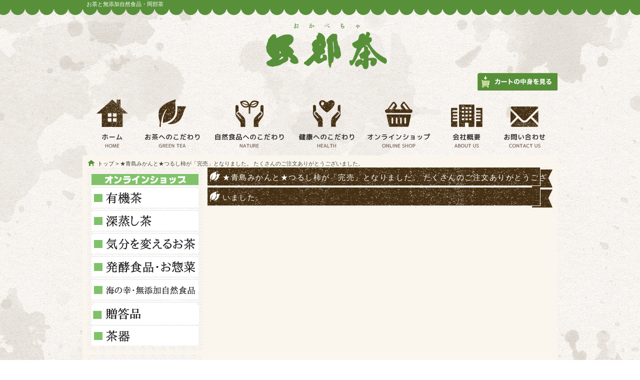

--- FILE ---
content_type: text/html; charset=Shift_JIS
request_url: https://www.okabecha.net/contents/NOD16/542069.html
body_size: 6246
content:
<!DOCTYPE html>  
<html lang="ja">
<!-- details_01_view -->
<head>
<title>お茶と無添加自然食品・岡部茶-★青島みかんと★つるし柿が「完売」となりました。
たくさんのご注文ありがとうございました。</title>
<meta name="description" content="岡部茶は農薬を最小限に控えたうま味の濃い「深蒸し茶」と、農薬・化学肥料をまったく使用していない安心安全な「有機茶」を扱っております。ネットショッピングでいつでも購入可能です。土づくりからこだわって生産した本物のお茶の「味と香り」をご賞味ください。" />
<meta name="keywords" content="お茶,茶産地,岡部茶,有機茶,深蒸し茶,藤枝市,静岡県ネットショップ,通販,通信販売" />
<!--▽meta-->
<meta charset="Shift_JIS">



    


<!--△meta-->

<!--▽head-->
<link rel="author" href="info@okabecha.net" />
<link rel="index" href="/index.php" />
<!-- icon -->
    <!--▽favicon-->
    <link rel="shortcut icon" href="/favicon.ico" />

<!--▽css-->

<link href="/html/css/import.css" rel="stylesheet" type="text/css" media="all" />


				

<script src="/html/js/javascript.js"></script>


<!--
<script src="https://ajax.googleapis.com/ajax/libs/jquery/3.3.1/jquery.min.js"></script>
<script src="//ajax.googleapis.com/ajax/libs/jquery/2.2.4/jquery.min.js"></script>

-->
<script src="https://ajax.googleapis.com/ajax/libs/jquery/1.12.4/jquery.min.js"></script>



    <link href="//webmoba.net/tools/jquery.lightbox/css/lightbox.css" rel="stylesheet" type="text/css" media="all" />
    <script src="//webmoba.net/tools/jquery.lightbox/jquery.lightbox.js"></script>



<script src="/html/js/heightLine.js"></script>


    <link href="//webmoba.net/tools/jquery.li-scroller/li-scroller.css" rel="stylesheet" type="text/css" media="all" />
    <script src="//webmoba.net/tools/jquery.li-scroller/jquery.li-scroller.1.0.js"></script>



<script>
	$(function(){
		$("ul#ticker01").liScroll({travelocity: 0.10});
	});
</script>







		<script>
         $(document).ready(function(){
            $(".lightbox").lightbox();
         });
      </script>

<script src="/html/js/menu.js"></script>


<script>
$(document).ready(function() {
    var activeUrl = location.pathname.split("/")[2];
      navList = $("#category_archive_t").find("a");
 
    navList.each(function(){
        if( $(this).attr("href").split("/")[2] == activeUrl ) {
         $(this).addClass("current");
       };
  });
});

</script>
<!--△head-->

<!--▽トラッキングコード-->

<script>
  (function(i,s,o,g,r,a,m){i['GoogleAnalyticsObject']=r;i[r]=i[r]||function(){
  (i[r].q=i[r].q||[]).push(arguments)},i[r].l=1*new Date();a=s.createElement(o),
  m=s.getElementsByTagName(o)[0];a.async=1;a.src=g;m.parentNode.insertBefore(a,m)
  })(window,document,'script','//www.google-analytics.com/analytics.js','ga');

  ga('create', 'UA-89923720-1', 'auto');
  ga('send', 'pageview');

</script>


<meta name="google-site-verification" content="RYpXlyww_RQGqvTNKP4gCEBAPJvm2Z1wbOH7v1HL2Dc" />
<!--△トラッキングコード-->
</head>
<body id="view_type01" class="category_archive body_img"  >
<!--▼container-->
<div id="container">
    <!--▼右下固定バナー -->
    
	<div class="side-bunner">
    </div>
    <!--▲右下固定バナー -->

  <div id="container-inner"> 
    <!--▼ヘッダー--> 
    <div id="head-area">
<div id="head">

<div class="site_introduction">
	<h1>
    	                            お茶と無添加自然食品・岡部茶
                        </h1>
</div>
      		<a href="/">
   			<p class="logo">
   				<img src="/images/base_img/pc/logo_pc.jpg" alt="岡部茶は農薬を最小限に控えたうま味の濃い「深蒸し茶」と、農薬・化学肥料をまったく使用していない安心安全な「有機茶」を扱っております。ネットショッピングでいつでも購入可能です。土づくりからこだわって生産した本物のお茶の「味と香り」をご賞味ください。" />
   			</p>
   		</a>
   	   <div id="head_right">
    
      </div><!--/head_menu-->
</div><!--/head-->
</div><!--/head-area--> 
    <!--▲ヘッダー--> 
    
    <!--▼メニュー--> 
       <!--▼メニュー-->
<div id="gnavi-area">  
   <div id="gnavi">
<div class="category_module">
      <div class="module_content">
         <!--▽module_list-->
         <ul id="dropdown" class="module_list clearfix">
                  	<!--				<li> -->
                              	              <!-- flg=false>>/contents/NOD12/>>/contents/NOD16/542069.html>>/>>D:/usr/home/ver15.webmoba.com/public_html/client/000611/public_html/contents.php>>/NOD16/542069.html>>/contents/NOD16/542069.html>>/contents/NOD16/542069.html -->
                  <li class="mainmen_top_img">
                                     <a href="/"  >
						<img src="/images/menu_img/pc/526758246aae5ef1ee02c764906ab350.jpg" onmouseover="this.src='/images/menu_img/pc/159e4bf1c997b58bce40771e6e37ee90.jpg';" onmouseout="this.src='/images/menu_img/pc/526758246aae5ef1ee02c764906ab350.jpg'" style="width:100%;display:block;" alt="余白" />
                    </a>
                                    </li>
                                            	<!--				</li> -->
                              	<!--				<li> -->
                              	              <!-- flg=false>>/contents/NOD12/>>/contents/NOD16/542069.html>>/cart/>>D:/usr/home/ver15.webmoba.com/public_html/client/000611/public_html/contents.php>>/NOD16/542069.html>>/contents/NOD16/542069.html>>/contents/NOD16/542069.html -->
                  <li class="mainmen_top_img">
                                     <a href="/cart/"  >
						<img src="/images/menu_img/pc/9a73e1903882d7f0ed4ce75fbc891dbb.jpg" onmouseover="this.src='/images/menu_img/pc/b666424ab8e5a5727802f058c17b36ca.jpg';" onmouseout="this.src='/images/menu_img/pc/9a73e1903882d7f0ed4ce75fbc891dbb.jpg'" style="width:100%;display:block;" alt="カートの中身をみる" />
                    </a>
                                    </li>
                                            	<!--				</li> -->
                              	<!--				<li> -->
                              	              <!-- flg=false>>/contents/NOD12/>>/contents/NOD16/542069.html>>/>>D:/usr/home/ver15.webmoba.com/public_html/client/000611/public_html/contents.php>>/NOD16/542069.html>>/contents/NOD16/542069.html>>/contents/NOD16/542069.html -->
                  <li class="mainmen_top_img">
                                     <a href="/"  >
						<img src="/images/menu_img/pc/793c561f4e2a121baa9444ab223d2708.jpg" onmouseover="this.src='/images/menu_img/pc/5ab0e6fc0942e39e99cedb99338709ad.jpg';" onmouseout="this.src='/images/menu_img/pc/793c561f4e2a121baa9444ab223d2708.jpg'" style="width:100%;display:block;" alt="ホーム" />
                    </a>
                                    </li>
                                            	<!--				</li> -->
                              	<!--				<li> -->
                              	              <!-- flg=false>>/contents/NOD12/>>/contents/NOD16/542069.html>>>>D:/usr/home/ver15.webmoba.com/public_html/client/000611/public_html/contents.php>>/NOD16/542069.html>>/contents/NOD16/542069.html>>/contents/NOD16/542069.html -->
                  <li class="mainmen_top_img">
                                      <a href="/contents/NOD2/" >
						<img src="/images/menu_img/pc/3cf25abf610b8309f93c532caae032fc.jpg" onmouseover="this.src='/images/menu_img/pc/44425e7cec596d234d70f71506ad82da.jpg';" onmouseout="this.src='/images/menu_img/pc/3cf25abf610b8309f93c532caae032fc.jpg'" style="width:100%;display:block;" alt="お茶へのこだわり"  />
                    </a>
                                    </li>
                                            	<!--				</li> -->
                              	<!--				<li> -->
                              	              <!-- flg=false>>/contents/NOD12/>>/contents/NOD16/542069.html>>/contents/NOD2/#page2>>D:/usr/home/ver15.webmoba.com/public_html/client/000611/public_html/contents.php>>/NOD16/542069.html>>/contents/NOD16/542069.html>>/contents/NOD16/542069.html -->
                  <li class="mainmen_top_img">
                                     <a href="/contents/NOD2/#page2"  >
						<img src="/images/menu_img/pc/ef1b2c370ba88e3faba4e137539f6812.jpg" onmouseover="this.src='/images/menu_img/pc/71d1e16c8ba945fa7dde099a1a100908.jpg';" onmouseout="this.src='/images/menu_img/pc/ef1b2c370ba88e3faba4e137539f6812.jpg'" style="width:100%;display:block;" alt="自然食へのこだわり" />
                    </a>
                                    </li>
                                            	<!--				</li> -->
                              	<!--				<li> -->
                              	              <!-- flg=false>>/contents/NOD12/>>/contents/NOD16/542069.html>>/contents/NOD2/#page3>>D:/usr/home/ver15.webmoba.com/public_html/client/000611/public_html/contents.php>>/NOD16/542069.html>>/contents/NOD16/542069.html>>/contents/NOD16/542069.html -->
                  <li class="mainmen_top_img">
                                     <a href="/contents/NOD2/#page3"  >
						<img src="/images/menu_img/pc/b8d1e06ccabccbf9d848e5cb996fedfe.jpg" onmouseover="this.src='/images/menu_img/pc/b0c1d4cefa2c77407d54cf06a8db30b8.jpg';" onmouseout="this.src='/images/menu_img/pc/b8d1e06ccabccbf9d848e5cb996fedfe.jpg'" style="width:100%;display:block;" alt="健康へのこだわり" />
                    </a>
                                    </li>
                                            	<!--				</li> -->
                              	<!--				<li> -->
                              	              <!-- flg=false>>/contents/NOD12/>>/contents/NOD16/542069.html>>>>D:/usr/home/ver15.webmoba.com/public_html/client/000611/public_html/contents.php>>/NOD16/542069.html>>/contents/NOD16/542069.html>>/contents/NOD16/542069.html -->
                  <li class="mainmen_top_img">
                                      <a href="/contents/NOD5/" >
						<img src="/images/menu_img/pc/b51f21c45068dfcf173c03a6d72664f0.jpg" onmouseover="this.src='/images/menu_img/pc/e5462f27403cc29f450d55319df0511f.jpg';" onmouseout="this.src='/images/menu_img/pc/b51f21c45068dfcf173c03a6d72664f0.jpg'" style="width:100%;display:block;" alt="オンラインショップ"  />
                    </a>
                                    </li>
                                            	<!--				</li> -->
                              	<!--				<li> -->
                              	              <!-- flg=false>>/contents/NOD12/>>/contents/NOD16/542069.html>>>>D:/usr/home/ver15.webmoba.com/public_html/client/000611/public_html/contents.php>>/NOD16/542069.html>>/contents/NOD16/542069.html>>/contents/NOD16/542069.html -->
                  <li class="mainmen_top_img">
                                      <a href="/contents/NOD6/" >
						<img src="/images/menu_img/pc/5cc384c4a49ad5f6dbd4ac2f80dca481.jpg" onmouseover="this.src='/images/menu_img/pc/1c874cc0115ba1b2458b315d5e3bc1cd.jpg';" onmouseout="this.src='/images/menu_img/pc/5cc384c4a49ad5f6dbd4ac2f80dca481.jpg'" style="width:100%;display:block;" alt="会社概要"  />
                    </a>
                                    </li>
                                            	<!--				</li> -->
                              	<!--				<li> -->
                              	              <!-- flg=false>>/contents/NOD12/>>/contents/NOD16/542069.html>>/contact/FNO1/>>D:/usr/home/ver15.webmoba.com/public_html/client/000611/public_html/contents.php>>/NOD16/542069.html>>/contents/NOD16/542069.html>>/contents/NOD16/542069.html -->
                  <li class="mainmen_top_img">
                                     <a href="/contact/FNO1/"  >
						<img src="/images/menu_img/pc/a2e126e4a15cf564dadd1491cce10ba1.jpg" onmouseover="this.src='/images/menu_img/pc/1ace32c18908f83f6a06e8db8b7ba8d8.jpg';" onmouseout="this.src='/images/menu_img/pc/a2e126e4a15cf564dadd1491cce10ba1.jpg'" style="width:100%;display:block;" alt="お問い合わせ" />
                    </a>
                                    </li>
                                            	<!--				</li> -->
                        
        </ul>
      </div><!--/module_content-->
      </div><!--/category_module-->
         </div><!--/gnavi-->
</div><!--▲メニュー--> 
    <!--▲メニュー--> 
    <!--▼バナー--> 
     
    <!--▲バナー--> 
    
    <!--▼メインイメージ-->
    <div id="mainimg">
      <div id="mainimg_inner">
        <p></p>
      </div>
      <!--/mainimg_inner--> 
    </div>
    <!--/mainimg--> 
    <!--▲メインイメージ--> 
    
    <!--▼pagebody-->
    <div id="pagebody">
      <div id="pagebody_inner"> 
        
        <!--▽pankuzu-->
        <div class="pankuzu"> <a href="/">トップ</a>&nbsp;&gt;&nbsp;★青島みかんと★つるし柿が「完売」となりました。
たくさんのご注文ありがとうございました。 </div>
        <!--/pankuzu--> 
        
        <!--▼alpha-->
        <div id="alpha">
          <div id="alpha_inner"> 
            <!--▼contents widget--> 
         <!--▼sns widget-->
                     <!--▲sns widget-->
            <!--▼entry-->
            <div class="entry"> 
              <!--▽タイトル大--> 
                                          <h3 class="entry_title01">★青島みかんと★つるし柿が「完売」となりました。
たくさんのご注文ありがとうございました。</h3>
                             
              <!--▽entry_header--> 
                             
               
              
                            <!--▽タイトル小--> 
               
               
            <!--▼entry_content-->
           <div class="entry_content">
                <div class="entry_body"> 
                                   
                  <!--▼▼▼リストにも表示される内容▼▼▼--> 
                   
                  <!--▲▲▲リストにも表示される内容▲▲▲--> 
                    
                  
                                    
<!--▼▼▼新サブエリア▼▼▼-->
                    <!--▼▼▼店舗情報▼▼▼--> 
					                  	                                                      
                  <!--▼▼▼カートエリアここから▼▼▼-->
                  <div class="entry_item">
                    <table id="cart_table" cellpadding="5">
                                            
                                                                </table>
                  </div>
                  <!--/entry_item--> 
                  <!--▲▲▲カートエリアここまで▲▲▲--> 
                  <!--▽更新日--> 
                  <!--                  <p align="right">最終更新日:2023-02-01</p>
                  -->
                  
                  
                  </div>
                <!--/entry_body--> 
                <!--▲entry_body--> 
              </div>
              <!--/entry-content--> 
              <!--▲entry_content--> 
              
            </div>
            <!--/entry--> 
            <!--▲entry--> 
            
            <!--▲contents widget--> 
          </div>
        </div>
        <!--/alpha--> 
        <!--▲alpha--> 
        
      <!--▼beta-->
      <div id="beta">
      <div id="beta_inner">

                    <!--▼sidebar widget-->
            <div id="sidebar">
            <div id="category_archive_t">
        

    
          
           
         <!--▽サイドメニュー-->
         <div class="category_module">
           <!--▽TOP以外のページ-->
                                       <h3 id="category_oya"><img src="/images/base_img/pc/side_menu_img.jpg" /></h3>
                       <!--△TOP以外のページ-->
                            <div class="module_content">
                    <!--▽module-list2 -->
                    <!-- - -->
                                                    <ul>
                                            <!-- - -->
                                                    <li>
                                            <!-- false- -->
                                                                                                                 <a href="/contents/NOD31/"  >
                                        <img src="/images/menu_img/pc/75480f2e989430f783dcda6bb47e65cf.jpg" onmouseover="this.src='/images/menu_img/pc/7d842ac76288afa636af0d20d32fdd0f.jpg';" onmouseout="this.src='/images/menu_img/pc/75480f2e989430f783dcda6bb47e65cf.jpg'" alt="有機茶" />
                                    </a>
                                                                                                      <!-- - -->
                                                    </li>
                                            <!-- - -->
                                                    <li>
                                            <!-- false- -->
                                                                                                                 <a href="/contents/NOD30/"  >
                                        <img src="/images/menu_img/pc/7ef88a353abd8e2f91c77e11c7845eed.jpg" onmouseover="this.src='/images/menu_img/pc/7b12031024b1c845ee4a8cdf4f1ea856.jpg';" onmouseout="this.src='/images/menu_img/pc/7ef88a353abd8e2f91c77e11c7845eed.jpg'" alt="深蒸し茶" />
                                    </a>
                                                                                                      <!-- - -->
                                                    </li>
                                            <!-- - -->
                                                    <li>
                                            <!-- false- -->
                                                                                                                 <a href="/contents/NOD29/"  >
                                        <img src="/images/menu_img/pc/1a581784ed2a24dd5457f570e7bdfeab.jpg" onmouseover="this.src='/images/menu_img/pc/14b739ce0dbe39269fca33ac820267f7.jpg';" onmouseout="this.src='/images/menu_img/pc/1a581784ed2a24dd5457f570e7bdfeab.jpg'" alt="気分を変えるお茶" />
                                    </a>
                                                                                                      <!-- - -->
                                                    </li>
                                            <!-- - -->
                                                    <li>
                                            <!-- false- -->
                                                                                                                 <a href="/contents/NOD28/"  >
                                        <img src="/images/menu_img/pc/50bbe180b1c6b243db4acaf21f278750.jpg" onmouseover="this.src='/images/menu_img/pc/2e9e2f8a5b5693f046efe3e00a8513da.jpg';" onmouseout="this.src='/images/menu_img/pc/50bbe180b1c6b243db4acaf21f278750.jpg'" alt="発酵食品・お惣菜" />
                                    </a>
                                                                                                      <!-- - -->
                                                    </li>
                                            <!-- - -->
                                                    <li>
                                            <!-- false- -->
                                                                                                                 <a href="/contents/NOD26/"  >
                                        <img src="/images/menu_img/pc/5b49e09f08f76cf420905993b5e34be4.jpg" onmouseover="this.src='/images/menu_img/pc/4047aa8b7e385e052cbce8ba1ef4e314.jpg';" onmouseout="this.src='/images/menu_img/pc/5b49e09f08f76cf420905993b5e34be4.jpg'" alt="海の幸・無添加自然食品" />
                                    </a>
                                                                                                      <!-- - -->
                                                    </li>
                                            <!-- - -->
                                                    <li>
                                            <!-- false- -->
                                                                                                                 <a href="/contents/NOD114/560708.html"  >
                                        <img src="/images/menu_img/pc/cd96f536342454242d8e491e7d9c218d.jpg" onmouseover="this.src='/images/menu_img/pc/e9782784240dcda5b576890c2a993dbf.jpg';" onmouseout="this.src='/images/menu_img/pc/cd96f536342454242d8e491e7d9c218d.jpg'" alt="ご贈答" />
                                    </a>
                                                                                                      <!-- - -->
                                                    </li>
                                            <!-- - -->
                                                    <li>
                                            <!-- false- -->
                                                                                                                 <a href="/contents/NOD27/"  >
                                        <img src="/images/menu_img/pc/7331f0c4e5ee82d4a373029e3d674815.jpg" onmouseover="this.src='/images/menu_img/pc/a87d7401965641f0c6062b6bad5bd1f1.jpg';" onmouseout="this.src='/images/menu_img/pc/7331f0c4e5ee82d4a373029e3d674815.jpg'" alt="茶器" />
                                    </a>
                                                                                                      <!-- - -->
                                                    </li>
                                            <!-- - -->
                                                    </ul>
                                                                
                </div><!--/module_content-->
    
    
                        
           </div><!--/category_module_sub-->
            
     





          
    
                         <div class="category_module2">
                                   <div class="module_content">
                        <!--▽module-list-->
                                                                                    <ul>
                                                                                                                <li>
                                                                                                                                                                                     <a href="/contents/NOD25/"  >


                                        <img src="/images/menu_img/pc/77e7c373d6ddaf72b9bf8ada9877f956.jpg"  onmouseover="this.src='/images/menu_img/pc/496a0f0f28bde463ee7679b3c055699d.jpg';" onmouseout="this.src='/images/menu_img/pc/77e7c373d6ddaf72b9bf8ada9877f956.jpg'" alt="一括でのご注文" />
                                        </a>
                                                                                                                                                                                  </li>
                                                                                                                <li>
                                                                                                                                                                                     <a href="/"  >


                                        <img src="/images/menu_img/pc/62b2cad0d947903537e5216808bf7d16.jpg"  onmouseover="this.src='/images/menu_img/pc/21595780d2b3037b5d3a314f79c322f6.jpg';" onmouseout="this.src='/images/menu_img/pc/62b2cad0d947903537e5216808bf7d16.jpg'" alt="電話でのご注文" />
                                        </a>
                                                                                                                                                                                  </li>
                                                                                                                <li>
                                                                                                                                                                                     <a href="/file_box/fax_order.pdf"  >


                                        <img src="/images/menu_img/pc/729f61a9562a4755b13e409f424d8735.jpg"  onmouseover="this.src='/images/menu_img/pc/239c20118900daa204842fb929264624.jpg';" onmouseout="this.src='/images/menu_img/pc/729f61a9562a4755b13e409f424d8735.jpg'" alt="FAXでのご注文" />
                                        </a>
                                                                                                                                                                                  </li>
                                                                                                                <li>
                                                                                                                                                                                     <a href="/contents/NOD67/490278.html"  >


                                        <img src="/images/menu_img/pc/806558739eea1e9d2804f47f42bfed84.png"  onmouseover="this.src='/images/menu_img/pc/4150d627838b1f4d434803abea20a2a9.png';" onmouseout="this.src='/images/menu_img/pc/806558739eea1e9d2804f47f42bfed84.png'" alt="送料" />
                                        </a>
                                                                                                                                                                                  </li>
                                                                                                                <li>
                                                                                                                                                                                     <a href="contents/NOD47/473311"  >


                                        <img src="/images/menu_img/pc/ccf92616d49e95ca792a84333e2c5cf5.png"  onmouseover="this.src='/images/menu_img/pc/caa7773d0fe597ea9b0daf4eeae25981.png';" onmouseout="this.src='/images/menu_img/pc/ccf92616d49e95ca792a84333e2c5cf5.png'" alt="ポイント制" />
                                        </a>
                                                                                                                                                                                  </li>
                                                                                                                <li>
                                                                                                                                                                                     <a href="/contents/NOD113/"  >


                                        <img src="/images/menu_img/pc/cae1eade543bebcb66ae9765c5af59e9.png"  onmouseover="this.src='/images/menu_img/pc/6fc55494d11bd62e55e1dfa3920adf14.png';" onmouseout="this.src='/images/menu_img/pc/cae1eade543bebcb66ae9765c5af59e9.png'" alt="茶園動画" />
                                        </a>
                                                                                                                                                                                  </li>
                                                                                                                </ul>
                                                                            
                    </div><!--/module_content-->
               </div><!--/category_module_sub-->
            
    
		<!--▽サイド注目エリア-->
		<!--▽繰り返し-->
   		<div class="side_chumokuarea">
		        				<div class="chumoku_s">
										        							<iframe allowtransparency="true" frameborder="0" height="400" scrolling="no" src="https://www.facebook.com/plugins/page.php?href=https%3A%2F%2Fwww.facebook.com%2Fokabecha%2F&tabs=timeline&width=214&height=400&small_header=false&adapt_container_width=true&hide_cover=false&show_facepile=false&appId" style="border:none;overflow:hidden" width="214"></iframe>		
                  	        					</div><!--/chumoku_s-->	
		  		</div><!--/side_chumokuarea-->
    		<div class="side_chumokuarea">
		        				<div class="chumoku_s">
										        	        	        							<table bgcolor="#333333" border="1" cellpadding="2" cellspacing="1" style="color:#000000;" width="214">
	<tbody>
		<tr align="center" bgcolor="#FFFFFF">
			<td colspan="7">2026年1月</td>
		</tr>
		<tr align="center" bgcolor="#CCCCCC">
			<td>日</td>
			<td>月</td>
			<td>火</td>
			<td>水</td>
			<td>木</td>
			<td>金</td>
			<td>土</td>
		</tr>
		<tr align="center" bgcolor="#FFFFFF">
			<td></td>
			<td></td>
			<td></td>
			<td></td>
			<td bgcolor="#FF6666">1</td>
			<td bgcolor="#FF6666">2</td>
			<td bgcolor="#FF6666">3</td>
		</tr>
		<tr align="center" bgcolor="#FFFFFF">
			<td bgcolor="#FF6666">4</td>
			<td>5</td>
			<td>6</td>
			<td>7</td>
			<td>8</td>
			<td>9</td>
			<td bgcolor="#FF6666">10</td>
		</tr>
		<tr align="center" bgcolor="#FFFFFF">
			<td bgcolor="#FF6666">11</td>
			<td bgcolor="#FF6666">12</td>
			<td>13</td>
			<td>14</td>
			<td>15</td>
			<td>16</td>
			<td bgcolor="#FF6666">17</td>
		</tr>
		<tr align="center" bgcolor="#FFFFFF">
			<td bgcolor="#FF6666">18</td>
			<td>19</td>
			<td>20</td>
			<td>21</td>
			<td>22</td>
			<td>23</td>
			<td bgcolor="#FF6666">24</td>
		</tr>
		<tr align="center" bgcolor="#FFFFFF">
			<td bgcolor="#FF6666">25</td>
			<td>26</td>
			<td>27</td>
			<td>28</td>
			<td>29</td>
			<td>30</td>
			<td bgcolor="#FF6666">31</td>
		</tr>
	</tbody>
</table>
.

<table bgcolor="#333333" border="1" cellpadding="2" cellspacing="1" style="color:#000000;" width="214">
	<tbody>
		<tr align="center" bgcolor="#FFFFFF">
			<td colspan="7">2026年2月</td>
		</tr>
		<tr align="center" bgcolor="#CCCCCC">
			<td>日</td>
			<td>月</td>
			<td>火</td>
			<td>水</td>
			<td>木</td>
			<td>金</td>
			<td>土</td>
		</tr>
		<tr align="center" bgcolor="#FFFFFF">
			<td bgcolor="#FF6666">1</td>
			<td>2</td>
			<td>3</td>
			<td>4</td>
			<td>5</td>
			<td>6</td>
			<td bgcolor="#FF6666">7</td>
		</tr>
		<tr align="center" bgcolor="#FFFFFF">
			<td bgcolor="#FF6666">8</td>
			<td>9</td>
			<td>10</td>
			<td bgcolor="#FF6666">11</td>
			<td>12</td>
			<td>13</td>
			<td bgcolor="#FF6666">14</td>
		</tr>
		<tr align="center" bgcolor="#FFFFFF">
			<td bgcolor="#FF6666">15</td>
			<td>16</td>
			<td>17</td>
			<td>18</td>
			<td>19</td>
			<td>20</td>
			<td bgcolor="#FF6666">21</td>
		</tr>
		<tr align="center" bgcolor="#FFFFFF">
			<td bgcolor="#FF6666">22</td>
			<td bgcolor="#FF6666">23</td>
			<td>24</td>
			<td>25</td>
			<td>26</td>
			<td>27</td>
			<td bgcolor="#FF6666">28</td>
		</tr>
	</tbody>
</table>
<font color="#FF6666">■</font>が定休日です。		
          				</div><!--/chumoku_s-->	
		  		</div><!--/side_chumokuarea-->
    		<div class="side_chumokuarea">
		  <a href="/contents/NOD93/510367.html" >
                				<div class="chumoku_s">
					<img src="/images/tphoto_510442_0_b.png" class="chumoku_img" alt="アプリ決済" />					        	        	        					</div><!--/chumoku_s-->	
		  </a>		</div><!--/side_chumokuarea-->
    		<!--△繰り返し-->
		<!--△サイド注目エリア-->
 

          
    
            
    
</div>
		            </div><!--/sidebar-->         
            <!--▲sidebar widget-->
                 
      </div>
      </div><!--/beta-->
        <!--▲beta--> 
      </div>
    </div>
    <!--/pagebody--> 
    <!--▲pagebody--> 
    <!--▼フッター--> 
    <div id="foot-area">
    <div id="foot">
        <div id="ptop">
        	<p class="ptop">
            	<a href="#head">このページのトップへ</a>
            </p>
        </div>
        <h2>
        <ul>
        	        		        			<li>
        			                		        			        				<a href="/contents/NOD17/" >サイトポリシー</a>&nbsp;&nbsp;|&nbsp;&nbsp;
			        		        	                		        			</li>
        			                		        			<li>
        			                		        			        				<a href="/contents/NOD18/" >個人情報保護方針</a>&nbsp;&nbsp;|&nbsp;&nbsp;
			        		        	                		        			</li>
        			                		        			<li>
        			                		        			        				<a href="/contents/NOD19/" >特定商法取引法</a>&nbsp;&nbsp;|&nbsp;&nbsp;
			        		        	                		        			</li>
        			                </ul>
        </h2>
        <div style="margin-top:30px;clear:both;">
	                    	<h3>岡部茶有限会社</h3>
                    	        		<h4>
                	                    	〒421-1121&nbsp;
                                        静岡県藤枝市岡部町岡部1186
                    <br />
			                            	&nbsp;tel.054-667-2203
                                                            	&nbsp;fax.054-667-3149
                                                            	&nbsp;mail.<script type="text/javascript">eval(unescape('%64%6f%63%75%6d%65%6e%74%2e%77%72%69%74%65%28%27%3c%61%20%68%72%65%66%3d%22%6d%61%69%6c%74%6f%3a%69%6e%66%6f%40%6f%6b%61%62%65%63%68%61%2e%6e%65%74%3f%73%75%62%6a%65%63%74%3d%25%38%32%25%41%38%25%39%36%25%45%32%25%38%32%25%41%32%25%38%44%25%38%37%25%38%32%25%45%44%25%38%32%25%42%39%22%20%3e%69%6e%66%6f%40%6f%6b%61%62%65%63%68%61%2e%6e%65%74%3c%2f%61%3e%27%29%3b'))</script>
                                    </h4>
	                 </div>
        <div class="copylight">Copyright &copy; 岡部茶有限会社 All Right Reserved.</div>
    </div><!--/foot-->
</div><!--/foot-area--> 
    <!--▲フッター--> 
  </div>
</div>
<!--/container--> 
<!--▲container-->
<script type="text/javascript" src="//webmoba.net/tools/js/jquery.corners.js"></script>

</body>
</html>

--- FILE ---
content_type: text/css
request_url: https://www.okabecha.net/html/css/import.css
body_size: 158
content:
@charset "utf-8";


/* セット CSS
----------------------------------------------------------- */
@import url("reset.css");

/* 共通使用 CSS
----------------------------------------------------------- */
@import url("share.css");

/* メイン CSS
----------------------------------------------------------- */
@import url("style.css");

/* RSS CSS
----------------------------------------------------------- */
@import url("rss.css");

/* 印刷用 CSS
----------------------------------------------------------- */
@import url("print.css");



--- FILE ---
content_type: text/css
request_url: https://webmoba.net/tools/jquery.li-scroller/li-scroller.css
body_size: 430
content:
/* liScroll styles */

.tickercontainer { /* the outer div with the black border */
border: 0px solid #000;
width: 938px; 
height: 27px; 
margin: 0; 
padding: 0;
overflow: hidden; 
}
.tickercontainer .mask { /* that serves as a mask. so you get a sort of padding both left and right */
position: relative;
left: 10px;
top: 8px;
width: 918px;
overflow: hidden;
}
ul.newsticker { /* that's your list */
position: relative;
left: 950px;
font: bold 10px Verdana;
list-style-type: none;
margin: 0;
padding: 0;

}
ul.newsticker li {
float: left; /* important: display inline gives incorrect results when you check for elem's width */
margin: 0;
padding: 0;
}
ul.newsticker a {
white-space: nowrap;
padding: 0;
color: #ff0000;
font: bold 10px Verdana;
margin: 0 50px 0 0;
} 
ul.newsticker span {
margin: 0 10px 0 0;
} 

--- FILE ---
content_type: text/css
request_url: https://www.okabecha.net/html/css/style.css
body_size: 14272
content:
@charset "Shift-JIS";



/*----------------------------------------------------
　基本設定
----------------------------------------------------*/
html { box-sizing: border-box; } *, *:before, *:after { box-sizing: inherit; }
body { 
	min-width:950px; 
	color: #444444;   
	font-size: 12px;   
    -webkit-text-size-adjust: 100%;
    font-family: "メイリオ","Meiryo",verdana,"ヒラギノ角ゴ Pro W3","Hiragino Kaku Gothic Pro",Osaka,"ＭＳ ゴシック","MS Gothic",Sans-Serif;	line-height: 1.5;   }   
	* html body {   /* for IE6 */  
		font-family: "ＭＳ ゴシック","MS Gothic",Sans-Serif;
        } 
.body_img{
	background: url(/images/base_img/pc/main_bg.jpg) repeat center top #FFFFFF ;/*背景(左右)*/
}
.body_img_top{
	background: url(/images/base_img/pc/main_bg.jpg) repeat center top #FFFFFF ;/*背景(左右)*/
}
a:link {
	color: #333333;
	text-decoration: none;}
a:visited {
	color: #333333;
	text-decoration: none;}
a:hover {
	color: #D45A08;
	text-decoration: none;}
a:active {
	color: #D45A08;
	text-decoration: none;}


/*-------------------------------------------
　container
--------------------------------------------*/
#container{ 
	_zoom: 1;
	overflow: hidden;}
#container_inner{}


.side-bunner {
 z-index: 100;
 position: fixed;
 bottom: 50px;
 right: 50px;
 
}


/*-------------------------------------------
　ヘッダー
--------------------------------------------*/
#head-area{
	margin: 0px auto;
	background: url(/images/base_img/pc/header_bg.jpg) repeat center top  ;/*ヘッダー背景*/
    font-family: "メイリオ","Meiryo",verdana,"ヒラギノ角ゴ Pro W3","Hiragino Kaku Gothic Pro",Osaka,"ＭＳ ゴシック","MS Gothic",Sans-Serif;	color : #5D5D5D;
	font-size:11px;}

#head-area-top{
	margin: 0px auto;
	background: url(/images/base_img/pc/header_bg.jpg) repeat center top  ;/*ヘッダー背景*/
    font-family: "メイリオ","Meiryo",verdana,"ヒラギノ角ゴ Pro W3","Hiragino Kaku Gothic Pro",Osaka,"ＭＳ ゴシック","MS Gothic",Sans-Serif;	color : #5D5D5D;
	font-size:11px;}


#head{
	position:relative;
	width: 950px;
	margin: 0px auto;}/*ヘッダー幅・最低維持高*/
  
   #head a:link    { text-decoration: none; color: #02B2E4; /*リンク①*/ }
   #head a:visited { text-decoration: none; color: #02B2E4; /*リンク①*/ }
   #head a:hover   { text-decoration: none; color: #FFFFFF; /*リンク①*/ }
   #head a:active  { text-decoration: none; color: #FFFFFF; /*リンク①*/ }
	#head .site_introduction{
    	padding: 0px 3px;
    	height:18px;
    	background:#579039;}

	#head h1{
		padding: 0px 5px;
		color: #FFFFFF;
        font-size:11px;}
	/*▽ヘッダーロゴ*/
	#head .logo img{
		padding: 0px;}
	/*▽ヘッダー右側*/
	#head #head_right{
		position: absolute;
        top: 18px;
		right : 15px;
		text-align: center;}
		/*▽ヘッダー連絡先*/
		#head #head_right #head_add{
			margin: 5px 0px 2px;}
		#head #head_right #head_add .tel{
        	margin: 2px;
			font-size: 25px;
			line-height: 15px;
			font-family: "メイリオ","Meiryo",verdana,"ヒラギノ角ゴ Pro W3","Hiragino Kaku Gothic Pro",Osaka,"ＭＳ ゴシック","MS Gothic",Sans-Serif;			color: #FF9601;
			font-weight: bold;}
		/*▽ヘッダーメニュー*/
        #head #head_right #head_menu{
			padding: 0px;}
		#head #head_right #head_menu li{
			float: right;
			font-size:11px;
			line-height:12px;
			font-weight: bold;
			padding: 0px; margin: 0px;}
		#head #head_right #head_menu li a{
			display: block;
			padding: 2px 7px;
			margin-left:3px;
			border: 1px solid #02B2E4; /*リンク②*/
			background: #FFFFFF;
			color: #02B2E4 !important;	
			white-space: nowrap;}	
		#head #head_right #head_menu li a:hover{
			background: #02B2E4;
			color: #FFFFFF !important;}	
		#head #head_right #head_menu li a.current{
			background: #02B2E4;
			color: #FFFFFF !important;}	
/*-------------------------------------------
　メインメニュー
--------------------------------------------*/
#gnavi-area{
	background: url(/images/base_img/pc/main_menu_bg.jpg) repeat center top #FFFCF9;}
#gnavi{
	width: 950px;
	margin: 0 auto;
	background:  #FFFFFF;/*メインメニュー背景*/
     }
/*▽メインメニュー幅・文字サイズ*/
#gnavi .category_module{
	margin: 0 auto;}
	#gnavi .category_module .module_content{
	width: 950px;
   	margin: 0 auto;
	font-size: ;
    text-align: center;
    }
#gnavi .category_module .module_content p{
	font-size: 8px;
	}

/*▽サブドロップダウンメニュー背景・幅・文字色・文字サイズ*/
#gnavi .category_module_sub{
			margin: 0 auto;
			background: #F4F1ED;
			color: #000000;
            padding: 0px 7px;}
#gnavi .category_module_sub a{
			color: #000000;
            }
#gnavi .category_module_sub .module_content{
			width: 950px;
			margin: 0 auto;
			font-size: 13px;}	
/*▼メインメニュー*/
	#dropdown,#dropdown ul{
		z-index: 5;
		position:relative;}
		
	#dropdown ul {
		position:absolute;
		display:none;
		top: 50px;}
		#dropdown li{
			float:left;
			position:relative;}
   

 #dropdown .mainmen_top_target a{
			display:block;
            height: 5px;
			border-right: 1px solid #A4A4A4; /*メニュー縦ライン*/
            padding: 0px 15px;
			font-weight: bold;
			text-decoration: none;
			color : #003E85;}
		#dropdown .mainmen_top_target a:active,
		#dropdown .mainmen_top_target a:focus,
		#dropdown .mainmen_top_target a:hover{
			background : #40C4EB  ;
			color : #FFFFFF;}
		#dropdown .mainmen_top_target a.current{
			background : #40C4EB  ;
			color : #FFFFFF;}
         
        #dropdown .mainmen_top_target .t-ttlname{
			padding:  5px 0px 0px;}
            
        #dropdown .mainmen_top_img a{
			display:block;
			font-weight: bold;
			text-decoration: none;
			color : #003E85;}
		#dropdown .mainmen_top_img a:active,
		#dropdown .mainmen_top_img a:focus,
		#dropdown .mainmen_top_img a:hover{
			background : #40C4EB  ;
			color : #FFFFFF;}
		#dropdown .mainmen_top_img a.current{
			background : #40C4EB  ;
			color : #FFFFFF;}
 
 
 
	/*ドロップダウン背景*/
	#dropdown li ul a{
		float:left;
		display:block;
		width:129px;
		padding:0px 5px;
		border:1px solid #333;
		color:#fff;
		text-decoration:none;
		background-color:#333;}
		/*マウスオーバー*/
		#dropdown li ul a:hover{
			background-color:#fff;
			color:#333;}
	#dropdown ul ul{
		top:auto;}	
	#dropdown li ul ul {
		margin:0px 10px;}
	#dropdown li:hover ul ul, #dropdown li:hover ul ul ul, #dropdown li:hover ul ul ul ul{
		display:none;}
	#dropdown li:hover ul, #dropdown li li:hover ul, #dropdown li li li:hover ul, #dropdown li li li li:hover ul{
		display:block;}
/*▼サブドロップダウンメニュー*/	
	#dropdown_sub, #dropdown_sub ul{
		position:relative;}
	#dropdown_sub a{
		display:block;
        }
	#dropdown_sub a:hover{}
	#dropdown_sub li{
		float: right;
		position:relative;}
	#dropdown_sub li a{
			line-height: 30px;/*サブメニュー高さ*/
			background: url(/images/base_img/pc/all_list01.gif) no-repeat left;
			padding: 0px 15px 0px 11px;
			text-decoration: none;}
	#dropdown_sub ul {
	position:absolute;
	display:none;
	top: 30px;/*ドロップダウン位置(サブメニュー高さと同値)*/}
	/*ドロップダウン背景*/
	#dropdown_sub li ul{
		border-top:1px solid #3EC4EA;
		border-left:1px solid #3EC4EA;
		border-right:1px solid #3EC4EA;}
	#dropdown_sub li ul li a{
		float:left;
		display:block;
		width:159px;
		padding:0px 5px;
		border-bottom:1px solid #3EC4EA;
		color: #000000;
		text-decoration:none;
		background-color: #F4F1ED;
		line-height: 1.5;
		background-image: none;}
		/*マウスオーバー*/
		#dropdown_sub li ul a:hover{
			background-color: #000000;
			color: #FFFFFF;}
	#dropdown_sub ul ul{
		top:auto;}	
	#dropdown_sub li ul ul {
		margin:0px 0 0 10px;}
	#dropdown_sub li:hover ul ul, #dropdown_sub li:hover ul ul ul, #dropdown_sub li:hover ul ul ul ul{
		display:none;}
	#dropdown_sub li:hover ul, #dropdown_sub li li:hover ul, #dropdown_sub li li li:hover ul, #dropdown_sub li li li li:hover ul{
		display:block;}

/*-------------------------------------------
　top_banner
--------------------------------------------*/
/*▽トップバナー*/
#top_banner{
	margin: 0px auto;
	width: 950px;
	background: #FAF6ED;}/*メインエリア背景*/
	#banner_top{
		margin: 0px auto;
		width: 950px;}
	#banner_top li{
		float: left;
		margin: 0px;}
	#banner_top li img{
		height: auto;
		border: none;}
        



/*-------------------------------------------
　center_banner
--------------------------------------------*/
/*▽センターバナー*/
#center_banner{
	margin: 0px auto;
    width: 950px;
	background: #FAF6ED;}/*メインエリア背景*/
	#banner_center{
		margin: 0px auto;
        width: 950px;}
	#banner_center li{
		float: left;
		margin: 0px;}
	#banner_center li img{
		height: auto;
		border: none;}
        

/*-------------------------------------------
　alpha(右寄り)center_banner
--------------------------------------------*/
/*▽センターバナー*/

#center_banner2{
	margin: 0px auto;
    width: 690px;
	background: #FAF6ED;}/*メインエリア背景*/
#banner_center2{
		margin: 0px auto;
        width: 690px;}
#banner_center2 li{
		float: left;
		padding-bottom: 0px;}
#banner_center2 li img{
		height: auto;
		border: none;}
        


/*-------------------------------------------
　メインイメージ【トップ】
--------------------------------------------*/
#mainimg_top{
	background: url(/images/base_img/pc/main_topimg_bg.jpg) repeat center top ;}/*トップ画像背景(左右)(大きさが全体の時のみ)*/
#mainimg_top_inner{
	width: 950px;
	height: 419px;  
	margin: 0 auto;
        
    }
#mainimg_top_inner div{
	<!--position:absolute;-->
}
#mainimg_top_inner div .a{
	z-index:1;
}
#mainimg_top_inner div .b{
	z-index:200;
}

#mainimg_top100{
	margin: 0 auto;
	background: url(/images/base_img/pc/main_topimg_bg.jpg) repeat center top ;}/*トップ画像背景(左右)(大きさが全体の時のみ)*/


#mainimg_top_inner100{
max-width: 950px;width: 100%;	margin: 0 auto;
        
    }
#mainimg_top_inner100 div{
	
	<!--position:absolute;-->
}
#mainimg_top_inner100 div .a{
	z-index:1;
}
#mainimg_top_inner100 div .b{
	z-index:200;
}

.mainimg_wmax{
	height: 419px;  
	margin: 0 auto;

 background-size:100% auto;
    

}

/*-------------------------------------------
　メインイメージ【その他】
--------------------------------------------*/
#mainimg{
	background:;}/*その他ページのメインイメージ背景(左右)*/
#mainimg_inner{
	width: 950px;
	margin: 0 auto;}
  
  

  .news_line{
	width: 950px;
	margin: 0px auto;
	background: url(/images/base_img/pc/page_body_img_bg.jpg) repeat center top  #FAF6ED;	

	}






    .marquee {
        overflow:-webkit-marquee;
        white-space:nowrap;
    }      
#ticker01{
        font-size:10px;
    }      

/*-------------------------------------------
　alpha(右寄り)メインイメージ【トップのみ】
--------------------------------------------*/
.main_index #alpha #alpha_top{
  margin-bottom: 5px;
  	height: 419px;}
.main_index #alpha #alpha_top #alpha_top_inner img{
  width: 690px;}
  



/*サブエリア内で使うテーブル用*/

table.table1 thead th{
	font-weight: normal;
	text-align:;
   	vertical-align:;

	padding:10px;
    font-size: 12px;    color:#FFFFFF;
    background-color:#333333;
	border: 1px #333333 solid;
}

table.table1 tbody th{
	font-weight: normal;
	text-align:;
   	vertical-align:;
	padding:10px;
    font-size: 12px;    color:#000000;
    background-color:#999999;
	border: 1px #333333 solid;
}

table.table1 tbody td{
	text-align:;
   	vertical-align:;

	padding:10px;
    font-size: 12px;    color:#000000;
    background-color:#FFFFFF;
	border: 1px #333333 solid;
}

table.table1 tfoot th{
	font-weight: normal;
	text-align:;
   	vertical-align:;
	padding:10px;
    font-size: 12px;    color:#000000;
    background-color:#666666;
	border: 1px #333333 solid;
}

table.table1 tfoot td{
	padding:10px;
    font-size: 12px;    color:#000000;
    background-color:#666666;
	border: 1px #333333 solid;
}



table.table2 thead th{
	font-weight: normal;
	text-align:;
   	vertical-align:;
	padding:10px;
    font-size: 12px;    color:#FFFFFF;
    background-color:#333333;
	border: 1px #333333 solid;
}

table.table2 tbody th{
	font-weight: normal;
	text-align:;
   	vertical-align:;
	padding:10px;
    font-size: 12px;    color:#000000;
    background-color:#999999;
	border: 1px #333333 solid;
}

table.table2 tbody td{
	text-align:;
   	vertical-align:;
	padding:10px;
    font-size: 12px;    color:#000000;
    background-color:#FFFFFF;
	border: 1px #333333 solid;
}

table.table2 tfoot th{
	font-weight: normal;
	text-align:;
   	vertical-align:;
	padding:10px;
    font-size: 12px;    color:#000000;
    background-color:#666666;
	border: 1px #333333 solid;
}

table.table2 tfoot td{
	padding:10px;
    font-size: 12px;    color:#000000;
    background-color:#666666;
	border: 1px #333333 solid;
}


table.table3 thead th{
	font-weight: normal;
	text-align:;
   	vertical-align:;
	padding:10px;
    font-size: 12px;    color:#FFFFFF;
    background-color:#333333;
	border: 1px #333333 solid;
}

table.table3 tbody th{
	font-weight: normal;
	text-align:;
   	vertical-align:;
	padding:10px;
    font-size: 12px;    color:#000000;
    background-color:#999999;
	border: 1px #333333 solid;
}

table.table3 tbody td{
	text-align:;
   	vertical-align:;
	padding:10px;
    font-size: 12px;    color:#000000;
    background-color:#FFFFFF;
	border: 1px #333333 solid;
}

table.table3 tfoot th{
	font-weight: normal;
	text-align:;
   	vertical-align:;
	padding:10px;
    font-size: 12px;    color:#000000;
    background-color:#666666;
	border: 1px #333333 solid;
}

table.table3 tfoot td{
	padding:10px;
    font-size: 12px;    color:#000000;
    background-color:#666666;
	border: 1px #333333 solid;
}


table.table4 thead th{
	font-weight: normal;
	text-align:;
   	vertical-align:;
	padding:10px;
    font-size: 12px;    color:#FFFFFF;
    background-color:#333333;
	border: 1px #333333 solid;
}

table.table4 tbody th{
	font-weight: normal;
	text-align:;
   	vertical-align:;
	padding:10px;
    font-size: 12px;    color:#000000;
    background-color:#999999;
	border: 1px #333333 solid;
}

table.table4 tbody td{
	text-align:;
   	vertical-align:;
	padding:10px;
    font-size: 12px;    color:#000000;
    background-color:#FFFFFF;
	border: 1px #333333 solid;
}

table.table4 tfoot th{
	font-weight: normal;
	text-align:;
   	vertical-align:;
	padding:10px;
    font-size: 12px;    color:#000000;
    background-color:#666666;
	border: 1px #333333 solid;
}

table.table4 tfoot td{
	padding:10px;
    font-size: 12px;    color:#000000;
    background-color:#666666;
	border: 1px #333333 solid;
}


table.table5 thead th{
	font-weight: normal;
	text-align:;
   	vertical-align:;
	padding:10px;
    font-size: 12px;    color:#FFFFFF;
    background-color:#333333;
	border: 1px #333333 solid;
}

table.table5 tbody th{
	font-weight: normal;
	text-align:;
   	vertical-align:;
	padding:10px;
    font-size: 12px;    color:#000000;
    background-color:#999999;
	border: 1px #333333 solid;
}

table.table5 tbody td{
	text-align:;
   	vertical-align:;
	padding:10px;
    font-size: 12px;    color:#000000;
    background-color:#FFFFFF;
	border: 1px #333333 solid;
}

table.table5 tfoot th{
	font-weight: normal;
	text-align:;
   	vertical-align:;
	padding:10px;
    font-size: 12px;    color:#000000;
    background-color:#666666;
	border: 1px #333333 solid;
}

table.table5 tfoot td{
	padding:10px;
    font-size: 12px;    color:#000000;
    background-color:#666666;
	border: 1px #333333 solid;
}


/*サブエリア内で使うテーブル用*/



/*-------------------------------------------
　pagebody
--------------------------------------------*/
#pagebody{
	margin: 0 auto;
	background: #FAF6ED;

	width: 950px;
    }/*メインエリア背景*/
#pagebody_img{
	background:url(/images/base_img/pc/page_body_img_bg.jpg) repeat top  #FAF6ED;
}
#pagebody_img_top{
	background: url(/images/base_img/pc/page_body_img_bg.jpg) repeat center top  #FAF6ED;	
}

#pagebody_inner{
	_zoom: 1;
	overflow: hidden;

	width: 930px;
	margin: 0 auto;
    padding-top: 5px;
    font-size: ;
    }
	
	.pankuzu{
		background: url(/images/base_img/pc/all_pankuzu_home.gif) no-repeat 0px 4px;
		padding: 3px 0px 0px 20px;
		font-size: 11px;}
		
#pagebody #main_image{
					margin-bottom: 5px;
          height: 419px;
          
          }
          
/*--1カラム--*/
	.base.news_line{
    	margin: 0 auto;
		width: 950px;
	background: url(/images/base_img/pc/page_body_img_bg.jpg) repeat center top  #FAF6ED;	
    }
         
	#pagebody5{
		margin: 0 auto;
		width: 950px;
		}/*メインエリア背景*/

	#pagebody_inner5{
		_zoom: 1;
		overflow: hidden;
		width: 940px;
		margin: 0 auto;
		padding: 0px 5px;
    	font-size: ;
    	}
		
	#pagebody5 #main_image{
		margin-bottom: 5px;
		height: 419px;}          

/*-------------------------------------------
　alpha
--------------------------------------------*/

	.alpha_img{
    	height: 0px;}
        
        
/*--▼(1カラム)--*/
/*--▼右寄せ表示--*/
	/*--▽トップ(サイドバー左)--*/
	.main_index #alpha5{
		float: right;
		width: 940px;}
	.main_index #alpha5 #alpha_top5{
    	margin-bottom: 5px;}
	.main_index #alpha5 #alpha_top5 #alpha_top_inner5 img{
		width: 940px;}

/*--▼(２カラム)--*/
/*--▼右寄せ表示--*/
	/*--▽トップ(サイドバー左)--*/
	.main_index #alpha{
		float: right;
		width: 690px;
		margin-left: 10px;}
	/*--▽それ以外(サイドバー左)★透過png以外(通常)---*/
	.category_archive #alpha{
		float: right;
		width: 690px;
        margin: 0px 0px 15px 10px;}
		#alpha_inner{float:left;
        width: 690px;}
		.category_archive .entry_header{ margin-bottom: 10px;}
	/*--▽それ以外(サイドバー左★透過pngの場合-)---*/
	.mainimg_png #alpha{
		float: right;
		width: 690px;
		margin-left: 10px;
		margin-top: -11px !important;}
		#alpha_inner{float:left;}
		.mainimg_png .entry_header{ margin-bottom: 5px;}

/*--▼(３カラム)--*/
/*--▼右寄せ表示--*/
	/*--▽トップ(サイドバー左)--*/
		#alpha_inner2{float:left;
        width: 450px;}
		.category_archive .entry_header{ margin-bottom: 10px;}
	/*--▽それ以外(サイドバー左★透過pngの場合-)---*/
	.mainimg_png #alpha2{
		float: right;
		width: 450px;
		margin-left: 10px;
		margin-top: -11px !important;}
		#alpha_inner2{float:left;}
		.mainimg_png .entry_header{ margin-bottom: 5px;}
/*--▼左寄せ表示--*/
	/*--▽トップ(サイドバー左)--*/
	.main_index #alpha_left{
		float: left;
		width: 690px;
		margin-right: 10px;
		padding-top: 5px;}
	/*--▽それ以外(サイドバー左)★透過png以外(通常)---*/
	.category_archive #alpha_left{
		float: left;
		width: 690px;
		margin-right: 10px;
		margin-top: 5px;}
		#alpha_inner{float:left;}
		.category_archive .entry_header{ margin-bottom: 10px;}
	/*--▽それ以外(サイドバー左★透過pngの場合-)---*/
	.mainimg_png #alpha_left{
		float: left;
		width: 690px;
		margin-right: 10px;
		margin-top: -11px !important;}
		#alpha_inner{float:left;}
		.mainimg_png .entry_header{ margin-bottom: 5px;}
		
	/*--▽タイトル１（コンテンツメインタイトル）--*/
	.entry_title01{
		margin-bottom: 5px;
		padding-left: 30px;
		background: url(/images/base_img/pc/entry_title01.jpg) repeat center top #FFFFFF;
		line-height: 40px;
		font-size: 15px;
        		color: #FFFFFF;
		letter-spacing: 0.1em;}
	/*--▽タイトル２（サブエリアタイトル）--*/
    .entry_item_subarea{
    	width: 670px;
        margin: 0 auto;
    	}
	.entry_title02{
		padding-left: 17px;
		background: url(/images/base_img/pc/entry_title02.jpg) repeat center top #EEEEEE;
		line-height: 30px;
		font-size: 14px;
		color: #5D5D5D;
		letter-spacing: 0.1em;}

	.entry_list_title03{
		padding-left: 17px;
		background:  #EEEEEE;
		line-height: 30px;
		font-size: 14px;
		color: #5D5D5D;
		letter-spacing: 0.1em;}

	.entry_header{ text-align: center;}
	.category_archive .entry_header .img_text{
			text-align: left; 
			margin-left: 5px;
			font-size: small;
            text-align: center;}
            
/*--▼TOP注目エリア　全共通▼--*/
	#chumokuarea950_zen, #chumokuarea950_naka{
    width: 940px;
   	margin: 0 auto;
    padding: 3px 5px;
    margin-bottom: 5px;
    display: inline-table;}
    
	#chumokuarea950_zen a, #chumokuarea950_naka a{text-decoration: none;}
    #chumokuarea950_zen .chumoku, #chumokuarea950_naka .chumoku{padding: 2px;}

	/*--★▽TOP注目エリアタイトル★--*/
	#chumokuarea950_zen .chumoku_title, #chumokuarea950_naka .chumoku_title{
		background:  #0F0B7D;
		line-height: 40px;
        padding: 0px 15px;
		font-size: ;
        		color: #0F0B7D;
		letter-spacing: 0.1em;}
        
	/*--★▽TOP注目エリアサブタイトル★--*/
	#chumokuarea950_zen .chumoku_sub_title, #chumokuarea950_naka .chumoku_sub_title{
		font-size: 15px;
		color: #262DFF;}
/*--▲TOP注目エリア　全共通▲--*/      

/*--▼TOP注目エリア　【レイアウト】(UpperAll（全上）・UnderAll（全下）▼--*/                 
		/*--▼注目エリア　全上（全下）1列右▼--*/
		#chumokuarea950_zen .chumoku1{
			margin-bottom: 5px;
            border: 1px solid #CCCCCC;}
		#chumokuarea950_zen .chumoku1 img{
			float: right;
			max-width: 400px;
            margin-left: 5px;}
        #chumokuarea950_zen .chumoku1 p{
			padding: 2px;}
            
        /*--▼注目エリア　全上（全下）1列左▼--*/
        #chumokuarea950_zen .chumoku6{
			margin-bottom: 5px;
            border: 1px solid #CCCCCC;}

		#chumokuarea950_zen .chumoku6 img{
			float: left;
			max-width: 400px;
            margin-right: 5px;}
        #chumokuarea950_zen .chumoku6 p{
			padding: 2px;}
            
		/*--▼注目エリア　全上（全下）1列上▼--*/
        #chumokuarea950_zen .chumoku7{
			margin-bottom: 5px;
            border: 1px solid #CCCCCC;}

		#chumokuarea950_zen .chumoku7 img{
			max-width: 924px;;}
        #chumokuarea950_zen .chumoku7 p{
			padding: 2px;}
            
        /*--▼注目エリア　全上（全下）1列下▼--*/
        #chumokuarea950_zen .chumoku8{
			margin-bottom: 5px;
            border: 1px solid #CCCCCC;}

		#chumokuarea950_zen .chumoku8 img{
			max-width: 924px;;}
        #chumokuarea950_zen .chumoku8 p{
			padding: 2px;}
            
		/*--▼注目エリア　全上（全下）2列▼--*/
		#chumokuarea950_zen .chumoku2{
			float: left;
			width: 459px;
			margin: 2px;
			padding-bottom: 0px;
            border: 1px solid #CCCCCC;}

		#chumokuarea950_zen .chumoku2 img{
			width: 455px;}
        #chumokuarea950_zen .chumoku2 p{
			padding: 5px;}   

		/*--▼注目エリア　全上（全下）3列▼--*/
		#chumokuarea950_zen .chumoku3{
			float: left;
			width: 306px;
			margin: 2px;
			padding-bottom: 0px;
            border: 1px solid #CCCCCC;}

		#chumokuarea950_zen .chumoku3 img{
			width: 300px;}
        #chumokuarea950_zen .chumoku3 p{
			padding: 2px;}  
                
        /*--▼注目エリア　全上（全下）4列▼--*/
		#chumokuarea950_zen .chumoku4{
			float: left;
			width: 225px;
			margin: 2px;
			padding-bottom: 0px;
            border: 1px solid #CCCCCC;}

		#chumokuarea950_zen .chumoku4 img{
			width: 221px;}
        #chumokuarea950_zen .chumoku4 p{
			padding: 2px;}
             
        /*--▼注目エリア　全上（全下）5列▼--*/
		#chumokuarea950_zen .chumoku5{
			float: left;
			width: 180px;
			margin: 3px 2px;
			padding-bottom: 0px;
            border: 1px solid #CCCCCC;}

		#chumokuarea950_zen .chumoku5 img{
			width: 176px;}	
/*--▲TOP注目エリア　【レイアウト】(UpperAll（全上）・UnderAll（全下）▲--*/  
            
   
/*--▼TOP注目エリア　【レイアウト】(MiddleCenter（中上）・LowerCenter（中下）)▼--*/
		/*--▼注目エリア　中上（中下）1列右▼--*/
		#chumokuarea950_naka .chumoku1{
			margin-bottom: 5px;
            border: 1px solid #CCCCCC;}

		#chumokuarea950_naka .chumoku1 img{
			float: right;
			max-width: 400px;
            margin-left: 5px;}
        #chumokuarea950_naka .chumoku1 p{
			padding: 2px;}
            
        /*--▼注目エリア　中上（中下）1列左▼--*/
        #chumokuarea950_naka .chumoku6{
			margin-bottom: 5px;
            border: 1px solid #CCCCCC;}

		#chumokuarea950_naka .chumoku6 img{
			float: left;
			max-width: 400px;
            margin-right: 5px;}
        #chumokuarea950_naka .chumoku6 p{
			padding: 2px;}
            
		/*--▼注目エリア　中上（中下）1列上▼--*/
        #chumokuarea950_naka .chumoku7{
			margin-bottom: 5px;
            border: 1px solid #CCCCCC;}

		#chumokuarea950_naka .chumoku7 img{
			max-width: 924px;;}
        #chumokuarea950_naka .chumoku7 p{
			padding: 2px;}
            
        /*--▼注目エリア　中上（中下）1列下▼--*/
        #chumokuarea950_naka .chumoku8{
			margin-bottom: 5px;
            border: 1px solid #CCCCCC;}

		#chumokuarea950_naka .chumoku8 img{
			max-width: 924px;;}
        #chumokuarea950_naka .chumoku8 p{
			padding: 2px;}
            
		/*--▼注目エリア　中上（中下）2列▼--*/
		#chumokuarea950_naka .chumoku2{
			float: left;
			width: 459px;
			margin: 2px;
			padding-bottom: 0px;
            border: 1px solid #CCCCCC;}

		#chumokuarea950_naka .chumoku2 img{
			width: 455px;}
        #chumokuarea950_naka .chumoku2 p{
			padding: 5px;}   

		/*--▼注目エリア　中上（中下）3列▼--*/
		#chumokuarea950_naka .chumoku3{
			float: left;
			width: 306px;
			margin: 2px;
			padding-bottom: 0px;
            border: 1px solid #CCCCCC;}

		#chumokuarea950_naka .chumoku3 img{
			width: 300px;}
        #chumokuarea950_naka .chumoku3 p{
			padding: 2px;}  
                
        /*--▼注目エリア　中上（中下）4列▼--*/
		#chumokuarea950_naka .chumoku4{
			float: left;
			width: 225px;
			margin: 2px;
			padding-bottom: 0px;
            border: 1px solid #CCCCCC;}

		#chumokuarea950_naka .chumoku4 img{
			width: 221px;}
        #chumokuarea950_naka .chumoku4 p{
			padding: 2px;}
             
        /*--▼注目エリア　中上（中下）5列▼--*/
		#chumokuarea950_naka .chumoku5{
			float: left;
			width: 180px;
			margin: 3px 2px;
			padding-bottom: 0px;
            border: 1px solid #CCCCCC;}

		#chumokuarea950_naka .chumoku5 img{
			width: 176px;}
/*--▲TOP注目エリア　【レイアウト】(MiddleCenter（中上）・LowerCenter（中下）)▲--*/

 /*-------------------　▼#contact950▼　--------------------*/   
	/*▽テーブル*/
	#contact950 table{
		margin: 10px 0 10px;
		width: 930px;}
		#contact950 th{
			padding: 7px 0px 7px;
			border: 1px solid #FAF6ED;
			background: #FAF6ED;
			text-align: center;
			vertical-align: middle;}
		#contact950 td{
			padding: 7px 10px 7px;
			border: 1px solid #FAF6ED;}
	/*▽インフォメーション*/		
	#contact950 .info{
		margin: 0px 0px 5px 0px;
		padding: 9px 9px 7px 11px;
		border: 1px dashed #FAF6ED;}
      
   #contact950 .font_red{ color: #ff0000;}
   
   #contact950 .info_msg{
      margin-bottom: 5px;
      border: 1px solid #ddd;
      padding: 5px 10px;
      color: #ff0000;
      font-weight: bold;}
 /*-------------------　▲#contact-1column▲　--------------------*/         
     
 /*-------------------　▼#contact-1column▼　--------------------*/         
     	/*▽テーブル*/
	#contact-1column table{
		margin: 10px 0 10px;
		width: 900px;}
		#contact-1column th{
			padding: 7px 0px 7px;
			border: 1px solid #FAF6ED;
			background: #FAF6ED;
			text-align: center;
			vertical-align: middle;}
		#contact-1column td{
			padding: 7px 10px 7px;
			border: 1px solid #FAF6ED;}
	/*▽インフォメーション*/		
	#contact-1column .info{
		margin: 0px 0px 5px 0px;
		padding: 9px 9px 7px 11px;
		border: 1px dashed #FAF6ED;}
      
   #contact-1column .font_red{ color: #ff0000;}
   
   #contact-1column .info_msg{
      margin-bottom: 5px;
      border: 1px solid #ddd;
      padding: 5px 10px;
      color: #ff0000;
      font-weight: bold;}
  /*-------------------　▲#contact-1column▲　--------------------*/    	



	/*--(２カラム)TOP注目エリア--*/
	#chumokuarea{
		width: 690px;}
	#chumokuarea a{
		text-decoration: none;}
    #chumokuarea p{
    	padding: 5px;
    	}
    #chumokuarea .chumoku{
    	padding: 2px;}
    #chumokuarea .chumoku p{
    	margin: 5px;}
	/*--▽TOP注目エリアタイトル--*/
	#chumokuarea .chumoku_title{
		background:  #0F0B7D;
		line-height: 40px;
        padding: 0px 15px;
		font-size: ;
         
		color: #0F0B7D;
		letter-spacing: 0.1em;}
	/*--▽TOP注目エリアサブタイトル--*/
	#chumokuarea .chumoku_sub_title{
		font-size: 15px;
		color: #262DFF;}
        
		/*--▽注目エリア一列共通--*/

		/*--▽注目エリア一列（画像右寄り）--*/
        #chumokuarea .chumoku1{
        	margin-bottom: 5px;
            border: 1px solid #FAF6ED;        	}
		#chumokuarea .chumoku1 .chumoku img{
			float: right;
			max-width: 230px;
			padding: 0px 0px 0px 4px;}
		/*--▽注目エリア一列（画像左寄り）--*/
        #chumokuarea .chumoku4{
        	margin-bottom: 5px;
            border: 1px solid #FAF6ED;        	}
		#chumokuarea .chumoku4 .chumoku img{
			float: left;
			max-width: 230px;
			padding: 0px 4px 0px 0px;}
		/*--▽注目エリア一列（画像左右いっぱい）--*/
        #chumokuarea .chumoku5{
        	margin-bottom: 5px;
            border: 1px solid #FAF6ED;        	}
		#chumokuarea .chumoku5 .chumoku img{
			max-width: 684px !important;
            }
        		/*--▽注目エリア一列（画像左右いっぱい）--*/
        #chumokuarea .chumoku6{
        	margin-bottom: 5px;
            border: 1px solid #FAF6ED;        	}
		#chumokuarea .chumoku6 .chumoku img{
			width: 684px !important;
            }
		/*--▽注目エリア二列--*/
		#chumokuarea .chumoku2{
			float: left;
			width: 340px;
			margin: 0px 1px 5px;
            border: 1px solid #FAF6ED;            }
		#chumokuarea .chumoku2 img{
			float: right;
            width: 336px;}
		/*--▽注目エリア三列--*/
		#chumokuarea .chumoku3{
			float: left;
			width: 226px;
			margin: 0px 1px 5px;
            border: 1px solid #FAF6ED;            }
		#chumokuarea .chumoku3 img{
			width: 222px;}
        /*--▽注目エリア四列--*/
		#chumokuarea .chumoku7{
			float: left;
			width: 168px;
			margin: 0px 1px 5px;
            border: 1px solid #FAF6ED;            }
		#chumokuarea .chumoku7 img{
			width: 164px;}
        /*--▽注目エリア五列--*/
		#chumokuarea .chumoku8{
			float: left;
			width: 134px;
			margin: 0px 1px 5px;
            border: 1px solid #FAF6ED;            }
		#chumokuarea .chumoku8 img{
			width: 130px;}
        
	/*▽テーブル*/
	#contact table{
		margin: 10px 0 10px;}
		#contact th{
			padding: 7px 0px 7px;
			border: 1px solid #FAF6ED;
			background: #FAF6ED;
			text-align: center;
			vertical-align: middle;}
		#contact td{
			padding: 7px 10px 7px;
			border: 1px solid #FAF6ED;}
	/*▽インフォメーション*/		
	#contact .info{
		margin: 0px 0px 5px 0px;
		padding: 9px 9px 7px 11px;
		border: 1px dashed #FAF6ED;}
      
   #contact .font_red{ color: #ff0000;}
   
   #contact .info_msg{
      margin-bottom: 5px;
      border: 1px solid #ddd;
      padding: 5px 10px;
      color: #ff0000;
      font-weight: bold;}
			
/*--(３カラム)--*/
	/*--(３カラム)TOP注目エリア--*/
	#chumokuarea400{
		width: 450px;
        margin-bottom: 5px;}
	#chumokuarea400 a{
		text-decoration: none;}
	/*--TOP注目エリアタイトル--*/
	#chumokuarea400 .chumoku_title{
		background:  #0F0B7D;
		line-height: 32px;
        padding: 0px 15px;
		font-size: ;
         
		color: #0F0B7D;}
	/*--TOP注目エリアサブタイトル--*/
	#chumokuarea400 .chumoku_sub_title{
		padding-top: 2px;
		font-size: 14px;
		color: #262DFF;}
	#chumokuarea400 .chumoku{
    	padding: 2px;
    	border: 1px solid #FAF6ED;
		font-size: 12px;
		line-height: 150%;}
		/*--▽注目エリア一列共通--*/
		#chumokuarea400 .chumoku1{
			font-size: 12px;
			line-height: 150%;
            padding-bottom: 10px;}
        #chumokuarea400 .chumoku4{
			font-size: 12px;
			line-height: 150%;
            padding-bottom: 10px;}
        #chumokuarea400 .chumoku5{
			font-size: 12px;
			line-height: 150%;
            padding-bottom: 10px;}
		/*--▽注目エリア一列（画像右寄り）--*/
		#chumokuarea400 .chumoku1 .chumoku img{
			float: right;
			max-width: 230px;
			padding: 0px 0px 0px 4px;}
        /*--▽注目エリア一列（画像左寄り）--*/
		#chumokuarea400 .chumoku4 .chumoku img{
			float: left;
			max-width: 230px;
			padding: 0px 0px 0px 4px;}
		/*--▽注目エリア一列（画像左右いっぱい）--*/
		#chumokuarea400 .chumoku5 .chumoku img{
			width: 434px !important;
            padding: 5px;}
		/*--▽注目エリア二列--*/
		#chumokuarea400 .chumoku2{
			float: left;
			width: 223px;
			margin: 1px;}
		#chumokuarea400 .chumoku2 .chumoku img{
			padding-bottom: 10px;
			width: 217px;}
		/*--▽注目エリア三列--*/
		#chumokuarea400 .chumoku3{
			float: left;
			width: 148px;
			margin: 1px;}
		#chumokuarea400 .chumoku3 img{
			width: 142px;}

	/*▽テーブル*/
	#contact400 table{
		width: 450px;
		margin: 5px 0px 5px;}
		#contact400 th{
			width: 170px;
			padding: 7px 0px 7px;
			border: 1px solid #FAF6ED;
			background: #FAF6ED;
			text-align: center;
			vertical-align: middle;}
		#contact400 td{
			padding: 7px;
			border: 1px solid #FAF6ED;}
	/*▽インフォメーション*/		
	#contact400 .info{
		margin: 0px 0px 5px 0px;

		padding: 9px 9px 7px 11px;
		border: 1px dashed #FAF6ED;}
   #contact400 .font_red{ color: #ff0000;}
   #contact400 .info_msg{
      margin-bottom: 5px;
      border: 1px solid #ddd;
      padding: 5px 10px;
      color: #ff0000;
      font-weight: bold;}

/*--(３カラムの右　alpha_side)--*/
#alpha_side{
	float: right;
	width: 230px;
	margin-left: 10px;
	padding-botomm: 5px;
    }

/*-------------------------------------------
　beta
--------------------------------------------*/
/*--トップページ(サイドバー左)--*/
.main_index #beta{
	float: left;
	width: 230px;}
	.main_index #beta_inner{}
		.main_index #sidebar{
			margin-bottom: 8px;
			padding: 8px;
            }
		.main_index #sidebar .banner{
			margin-bottom: 3px;
            margin-left: 8px;
            }
        .main_index #sidebar .banner img{
			max-width: 214px;}
            
       
		.main_index #sidebar .mobilesite{}
/*--▽サイドメニュー--*/
		#category_archive_t{
            margin-bottom: 8px;
			font-size: ;
            }
		/*--▽大--*/
        #category_archive_t .category_module{
        	margin-bottom: 8px;
            padding: 8px 8px;
        	background: url(/images/base_img/pc/side_menu_bg.jpg) repeat #EEEEEE;/*サイドメニュー背景外側*/}

		#category_archive_t .category_module li a {
			display: block;
			background: url(/images/base_img/pc/side_menu_ttl.jpg) no-repeat #FFFFFF;/*サイドメニューカテゴリ背景*/
            
			line-height: 45px;
            
			text-decoration: none;
			color: #333333;      
			            }
			#category_archive_t .category_module li a:hover{
				background: url(/images/base_img/pc/side_menu_ttl_over.jpg) no-repeat #E0EDF5;
				color: #D45A08;}/*サイドメニューカテゴリ背景*/
			#category_archive_t .category_module li a.current{
				background: url(/images/base_img/pc/side_menu_ttl_over.jpg) no-repeat #E0EDF5;
				color: #D45A08;}/*サイドメニューカテゴリ背景*/
		/*--▽小--*/
		#category_archive_t .category_module li ul{
			background: #FFFFFF;
			padding: 0px;}
		#category_archive_t .category_module li ul li a{
			display: block;
			padding-left: 30px;
			background: url(/images/base_img/pc/side_menu_sub.jpg) no-repeat #EEEEEE;/*サイドメニューカテゴリ背景*/
			line-height: 32px;
						text-decoration: none;}
		#category_archive_t .category_module li ul li a:hover{
			background: url(/images/base_img/pc/side_menu_sub_over.jpg) no-repeat #EEEEEE;}
		#category_archive_t .category_module li ul li a.current{
			background: url(/images/base_img/pc/side_menu_sub_over.jpg) no-repeat #EEEEEE;}
                /*サイドメニュー小カテゴリ背景*/



        #category_archive_t .category_module_top{
        margin-bottom: 8px;
            padding: 8px;
        	background: url(/images/base_img/pc/side_menu_bg.jpg) repeat #EEEEEE;/*サイドメニュー背景外側*/}



		#category_archive_t .category_module_top li a {
			display: block;
			background: url(/images/base_img/pc/side_menu_ttl.jpg) no-repeat ;/*サイドメニューカテゴリ背景*/
            
			line-height: 45px;
            
			text-decoration: none;
			color: #333333;      
			            }
			#category_archive_t .category_module_top li a:hover{
				background: url(/images/base_img/pc/side_menu_ttl_over.jpg) no-repeat #E0EDF5;
				color: #D45A08;}/*サイドメニューカテゴリ背景*/
			#category_archive_t .category_module_top li a.current{
				background: url(/images/base_img/pc/side_menu_ttl_over.jpg) no-repeat #E0EDF5;
				color: #D45A08;}/*サイドメニューカテゴリ背景*/
		/*--▽小--*/
		#category_archive_t .category_module_top li ul{
			background: #FFFFFF;
			padding: 0px;}
		#category_archive_t .category_module_top li ul li a{
			display: block;
			padding-left: 30px;
			background: url(/images/base_img/pc/side_menu_sub.jpg) no-repeat #EEEEEE;/*サイドメニューカテゴリ背景*/
			line-height: 32px;
						text-decoration: none;}
		#category_archive_t .category_module_top li ul li a:hover{
			background: url(/images/base_img/pc/side_menu_sub_over.jpg) no-repeat #EEEEEE;}
		#category_archive_t .category_module_top li ul li a.current{
			background: url(/images/base_img/pc/side_menu_sub_over.jpg) no-repeat #EEEEEE;}
                /*サイドメニュー小カテゴリ背景*/







/*--▽サイドメニュー2--*/
		#category_archive_t{
            margin-bottom: 8px;
			font-size: ;
            }
		/*--▽大--*/
        #category_archive_t .category_module2{
			margin: 8px 0px;
            padding: 8px;
        	background: url(/images/base_img/pc/side_menu2_bg.jpg) repeat #EEEEEE;/*サイドメニュー背景外側*/}


		#category_archive_t .category_module2 ul{
            }
		#category_archive_t .category_module2 li a{
			display: block;
			background:  #FFFFFF;/*サイドメニューカテゴリ背景*/
			line-height: 45px;
			text-decoration: none;
			color: #333333;      
			border-top: 1px solid ;
            }
			#category_archive_t .category_module2 li a:hover{
				background:  #E0EDF5;
				color: #D45A08;}/*サイドメニューカテゴリ背景*/
			#category_archive_t .category_module2 li a.current{
				background:  #E0EDF5;
				color: #D45A08;}/*サイドメニューカテゴリ背景*/
		/*--▽小--*/
		#category_archive_t .category_module2 li ul{
			background: #FFFFFF;
			padding: 0px;}
		#category_archive_t .category_module2 ul ul li a{
			display: block;
			padding-left: 30px;
			background:  #FFFFFF;/*サイドメニューカテゴリ背景*/
			line-height: 32px;
			border-top: 1px solid ;			text-decoration: none;}
			#category_archive_t .category_module2 ul ul li a:hover{
				background:  #EEEEEE;}
            #category_archive_t .category_module2 ul ul li a.current{
				background:  #EEEEEE;}
                /*サイドメニュー小カテゴリ背景*/

        #category_archive_t .category_module2_top{
			margin: 8px 0px;
            padding: 8px;
        	background: url(/images/base_img/pc/side_menu2_bg.jpg) repeat #EEEEEE;/*サイドメニュー背景外側*/}


		#category_archive_t .category_module2_top ul{
            }
		#category_archive_t .category_module2_top li a{
			display: block;
			background:  #FFFFFF;/*サイドメニューカテゴリ背景*/
			line-height: 45px;
			text-decoration: none;
			color: #333333;      
			border-top: 1px solid ;
            }
			#category_archive_t .category_module2_top li a:hover{
				background:  #E0EDF5;
				color: #D45A08;}/*サイドメニューカテゴリ背景*/
			#category_archive_t .category_module2_top li a.current{
				background:  #E0EDF5;
				color: #D45A08;}/*サイドメニューカテゴリ背景*/
		/*--▽小--*/
		#category_archive_t .category_module2_top li ul{
			background: #FFFFFF;
			padding: 0px;}
		#category_archive_t .category_module2_top ul ul li a{
			display: block;
			padding-left: 30px;
			background:  #FFFFFF;/*サイドメニューカテゴリ背景*/
			line-height: 32px;
			border-top: 1px solid ;			text-decoration: none;}
			#category_archive_t .category_module2_top ul ul li a:hover{
				background:  #EEEEEE;}
            #category_archive_t .category_module2_top ul ul li a.current{
				background:  #EEEEEE;}
                /*サイドメニュー小カテゴリ背景*/



/*--▽サイドメニュー3--*/
		/*--▽大--*/
        #category_archive_t .category_module3{
			margin: 8px 0px;
            padding: 8px;
        	background: url(/images/base_img/pc/side_menu3_bg.jpg) repeat #EEEEEE;/*サイドメニュー背景外側*/}
            
            
		#category_archive_t .category_module3 ul{
            }
		#category_archive_t .category_module3 li a{
			display: block;
			background:  #FFFFFF;/*サイドメニューカテゴリ背景*/
			line-height: 45px;
			text-decoration: none;
			color: #333333;      
			border-top: 1px solid ;            }
			#category_archive_t .category_module3 li a:hover{
				background:  #E0EDF5;
				color: #D45A08;}/*サイドメニューカテゴリ背景*/
			#category_archive_t .category_module3 li a.current{
				background:  #E0EDF5;
				color: #D45A08;}/*サイドメニューカテゴリ背景*/
		/*--▽小--*/
		#category_archive_t .category_module3 li ul{
			background: #FFFFFF;
			padding: 0px;}
		#category_archive_t .category_module3 ul ul li a{
			display: block;
			padding-left: 30px;
			background:  #FFFFFF;/*サイドメニューカテゴリ背景*/
			line-height: 32px;
			border-top: 1px solid ;			text-decoration: none;}
			#category_archive_t .category_module3 ul ul li a:hover{
				background:  #E0EDF5;}
            #category_archive_t .category_module3 ul ul li a.current{
				background:  #E0EDF5;}    
                /*サイドメニュー小カテゴリ背景*/


        #category_archive_t .category_module3_top{
			margin: 8px 0px;
            padding: 8px;
        	background: url(/images/base_img/pc/side_menu3_bg.jpg) repeat #EEEEEE;/*サイドメニュー背景外側*/}

            
		#category_archive_t .category_module3_top ul{
            }
		#category_archive_t .category_module3_top li a{
			display: block;
			background:  #FFFFFF;/*サイドメニューカテゴリ背景*/
			line-height: 45px;
			text-decoration: none;
			color: #333333;      
			border-top: 1px solid ;            }
			#category_archive_t .category_module3_top li a:hover{
				background:  #E0EDF5;
				color: #D45A08;}/*サイドメニューカテゴリ背景*/
			#category_archive_t .category_module3_top li a.current{
				background:  #E0EDF5;
				color: #D45A08;}/*サイドメニューカテゴリ背景*/
		/*--▽小--*/
		#category_archive_t .category_module3_top li ul{
			background: #FFFFFF;
			padding: 0px;}
		#category_archive_t .category_module3_top ul ul li a{
			display: block;
			padding-left: 30px;
			background:  #FFFFFF;/*サイドメニューカテゴリ背景*/
			line-height: 32px;
			border-top: 1px solid ;			text-decoration: none;}
			#category_archive_t .category_module3_top ul ul li a:hover{
				background:  #E0EDF5;}
            #category_archive_t .category_module3_top ul ul li a.current{
				background:  #E0EDF5;}    
                /*サイドメニュー小カテゴリ背景*/




        /*--それ以外(サイドバー左)--*/
        .category_archive{
            }
        .category_archive #beta{
            float: right;
            width: 230px;}
        .sidebar2{
            margin-bottom: 8px;
            padding: 8px;
            background: url(/images/base_img/pc/side_banner_bg.jpg) repeat #EEEEEE !important;}
        .sidebar2 .banner{
                    margin-bottom: 3px;}
        
        
        #category_archive_t #sidebar{
            margin-bottom: 8px;
            padding: 8px 8px 8px;
            max-width: 230px;
	    }            

        #category_archive_t .img_bg{
            background: url(/images/base_img/pc/side_banner_bg.jpg) repeat #EEEEEE !important;
		}

        #category_archive_t .img_bg_top{
            background: url(/images/base_img/pc/side_banner_bg.jpg) repeat #EEEEEE !important;
		}
            

		/*--▽サイドメニュー--*/
		.category_archive #sidebar{
            font-size: ;
                        
			margin-bottom: 15px;
			}
		.category_archive #sidebar #category_oya{
			margin: 4px 2px 0px 0px;
			line-height: 1.2;
			font-size: 14px;
			font-weight: bold;
			color: #333333;
			text-align: center;}
		/*--▽大--*/
        .category_archive  #sidebar .category_module{
            padding: 8px;
        	background: url(/images/base_img/pc/side_menu_bg.jpg) repeat #EEEEEE;/*サイドメニュー背景外側*/}
		.category_archive  #sidebar .category_module ul{
        	}
        .category_archive #sidebar .category_module li a{
			display: block;
			background: url(/images/base_img/pc/side_menu_ttl.jpg) no-repeat #FFFFFF;/*サイドメニューカテゴリ背景*/
			line-height: 45px;
			text-decoration: none;
			color: #333333;      
			border-top: 1px solid #FFFFFF}
            
        .category_archive #sidebar .category_module li a:hover{
				background: url(/images/base_img/pc/side_menu_ttl_over.jpg) no-repeat #E0EDF5;
				color: #D45A08;}/*サイドメニューカテゴリ背景*/
                
		.category_archive  #sidebar .category_module li a.current{
				background: url(/images/base_img/pc/side_menu_ttl_over.jpg) no-repeat #E0EDF5;
				color: #D45A08;}/*サイドメニューカテゴリ背景*/
		/*--▽小--*/
		.category_archive  #sidebar .category_module li ul{
			background: #FFFFFF;
			padding: 0px;}
		.category_archive #sidebar .category_module li ul li a{
			display: block;
			padding-left: 30px;
			background: url(/images/base_img/pc/side_menu_sub.jpg) no-repeat #FFFFFF;/*サイドメニューカテゴリ背景*/
			line-height: 32px;
			border-top: 1px botted #FFFFFF;      
			text-decoration: none;
			color: #333333;}
			.category_archive  #sidebar .category_module li ul li a:hover{
				background: url(/images/base_img/pc/side_menu_sub_over.jpg) no-repeat #EEEEEE;
				color: #D45A08;}/*サイドメニュー小カテゴリ背景*/
			.category_archive  #sidebar .category_module li ul li a.current{
				background: url(/images/base_img/pc/side_menu_sub_over.jpg) no-repeat #EEEEEE;
				color: #D45A08;}/*サイドメニュー小カテゴリ背景*/
		/*--▽孫--*/
		.category_archive  #sidebar .category_module li ul li ul li a{
			display: block;
			padding-left: 42px;
			background:  #FFFFFF;/*サイドメニューカテゴリ背景*/
			line-height: 32px;
			border-top: 1px botted #FFFFFF;      
			text-decoration: none;
			color: #333333;}
			.category_archive  #sidebar .category_module li ul li ul li a:hover{
				background:  #E0EDF5;/*サイドメニュー孫カテゴリ背景*/
				color: #D45A08;/*サイドメニュー孫カテゴリテキスト*/}
			.category_archive  #sidebar .category_module li ul li ul li a.current{
				background:  #E0EDF5;/*サイドメニュー孫カテゴリ背景*/
				color: #D45A08;/*サイドメニュー孫カテゴリテキスト*/}
		/*--▽サイドメニュー最終階層リンクなし--*/
		.category_archive  #sidebar .category_module .sidemenu_nolink{
			padding-left: 32px;
			background: url(/images/base_img/pc/side_menu_ttl.jpg) no-repeat #FFFFFF;
			line-height: 45px;
			color: #333333;}
            
            
		/*--▽サイドメニュー2--*/
		.category_archive #sidebar{
            font-size: ;
                        
			margin-bottom: 15px;
			}
		.category_archive #sidebar #category_oya{
			margin: 4px 2px 0px 0px;
			line-height: 1.2;
			font-size: 14px;
			font-weight: bold;
			color: #333333;
			text-align: center;}
		/*--▽大--*/
        .category_archive  #sidebar .category_module2{
        	margin-top: 8px;
            padding: 8px;
        	background: url(/images/base_img/pc/side_menu2_bg.jpg) repeat #EEEEEE;/*サイドメニュー背景外側*/}
		.category_archive  #sidebar .category_module2 ul{
        	}
		.category_archive  #sidebar .category_module2 li a{
			display: block;
			background:  #FFFFFF;/*サイドメニューカテゴリ背景*/
			line-height: 45px;
			text-decoration: none;
			color: #333333;
			border-top: 1px solid #EEEEEE}
			.category_archive  #sidebar .category_module2 li a:hover{
				background:  #E0EDF5;
				color: #D45A08;}/*サイドメニューカテゴリ背景*/
			.category_archive  #sidebar .category_module2 li a.current{
				background:  #E0EDF5;
				color: #D45A08;}/*サイドメニューカテゴリ背景*/
		/*--▽小--*/
		.category_archive  #sidebar .category_module2 li ul{
			background: #FFFFFF;
			padding: 0px;}
		.category_archive  #sidebar .category_module2 li ul li a{
			display: block;
			padding-left: 30px;
			background:  #FFFFFF;/*サイドメニューカテゴリ背景*/
			line-height: 32px;
			border-top: 1px botted ;      
			text-decoration: none;
			color: #333333;}
			.category_archive  #sidebar .category_module2 li ul li a:hover{
				background:  #EEEEEE;
				color: #D45A08;}/*サイドメニュー小カテゴリ背景*/
			.category_archive  #sidebar .category_module2 li ul li a.current{
				background:  #EEEEEE;
				color: #D45A08;}/*サイドメニュー小カテゴリ背景*/
		/*--▽孫--*/
		.category_archive  #sidebar .category_module2 li ul li ul li a{
			display: block;
			padding-left: 42px;
			background:  #FFFFFF !important;/*サイドメニューカテゴリ背景*/
			line-height: 32px;
			border-top: 1px botted ;      
			text-decoration: none;
			color: #333333;}
			.category_archive  #sidebar .category_module2 li ul li ul li a:hover{
				background:  #E0EDF5;/*サイドメニュー孫カテゴリ背景*/
				color: #D45A08;/*サイドメニュー孫カテゴリテキスト*/}
			.category_archive  #sidebar .category_module2 li ul li ul li a.current{
				background:  #E0EDF5;/*サイドメニュー孫カテゴリ背景*/
				color: #D45A08;/*サイドメニュー孫カテゴリテキスト*/}
		/*--▽サイドメニュー最終階層リンクなし--*/
		.category_archive  #sidebar .category_module2 .sidemenu_nolink{
			padding-left: 32px;
			background:  #FFFFFF;
			line-height: 45px;
			color: #333333;}



		/*--▽サイドメニュー3--*/
		.category_archive #sidebar{
            font-size: ;
                        
			margin-bottom: 15px;
			}
		.category_archive #sidebar #category_oya{
			margin: 4px 2px 0px 0px;
			line-height: 1.2;
			font-size: 14px;
			font-weight: bold;
			color: ;
			text-align: center;}
		/*--▽大--*/
        .category_archive  #sidebar .category_module3{
        	margin-top: 8px;
            padding: 8px;
        	background: url(/images/base_img/pc/side_menu3_bg.jpg) repeat #EEEEEE;/*サイドメニュー背景外側*/}
		.category_archive  #sidebar .category_module3 ul{
        	}
		.category_archive  #sidebar .category_module3 li a{
			display: block;
			background:  #FFFFFF;/*サイドメニューカテゴリ背景*/
			line-height: 45px;
			text-decoration: none;
			color: #333333;
			border-top: 1px solid #EEEEEE}
			.category_archive  #sidebar .category_module3 li a:hover{
				background:  #E0EDF5;
				color: #D45A08;}/*サイドメニューカテゴリ背景*/
			.category_archive  #sidebar .category_module3 li a.current{
				background:  #E0EDF5;
				color: #D45A08;}/*サイドメニューカテゴリ背景*/
		/*--▽小--*/
		.category_archive  #sidebar .category_module3 li ul{
			background: #FFFFFF;
			padding: 0px;}
		.category_archive  #sidebar .category_module3 li ul li a{
			display: block;
			padding-left: 30px;
			background:  #FFFFFF;/*サイドメニューカテゴリ背景*/
			line-height: 32px;
			border-top: 1px botted ;      
			text-decoration: none;
			color: #333333;}
			.category_archive  #sidebar .category_module3 li ul li a:hover{
				background:  #E0EDF5;
				color: #D45A08;}/*サイドメニュー小カテゴリ背景*/
			.category_archive  #sidebar .category_module3 li ul li a.current{
				background:  #E0EDF5;
				color: #D45A08;}/*サイドメニュー小カテゴリ背景*/
		/*--▽孫--*/
		.category_archive  #sidebar .category_module3 li ul li ul li a{
			display: block;
			padding-left: 42px;
			background:  #FFFFFF !important;/*サイドメニューカテゴリ背景*/
			line-height: 32px;
			border-top: 1px botted ;      
			text-decoration: none;
			color: #333333;}
			.category_archive  #sidebar .category_module3 li ul li ul li a:hover{
				background:  #E0EDF5;/*サイドメニュー孫カテゴリ背景*/
				color: #D45A08;/*サイドメニュー孫カテゴリテキスト*/}
			.category_archive  #sidebar .category_module3 li ul li ul li a.current{
				background:  #E0EDF5;/*サイドメニュー孫カテゴリ背景*/
				color: #D45A08;/*サイドメニュー孫カテゴリテキスト*/}
		/*--▽サイドメニュー最終階層リンクなし--*/
		.category_archive  #sidebar .category_module3 .sidemenu_nolink{
			padding-left: 32px;
			background:  #FFFFFF;
			line-height: 45px;
			color: #333333;}



	/*--サイド注目エリア--*/
	.side_chumokuarea{
		margin: 0px 0px 8px 0px;}
	.side_chumokuarea a{
		
		text-decoration: none;}
	.side_chumokuarea a:hover{
		background: #E2EDDC;}
		/*--▽サイド注目エリアタイトル--*/
		.schumoku_title{
			background: url(/images/base_img/pc/schumoku_title.jpg) repeat-x #0F0B7D;
			line-height: 38px;
            padding: 0px 15px;
			font-size: ;
         
		color: #0F0B7D;}
        .schumoku_title_r{
			background:  #0F0B7D;
			line-height: 38px;
            padding: 0px 15px;
			font-size: ;
         
		color: #0F0B7D;
}
		.chumoku_s{
			margin-top: 0px;
			padding: 5px;
			border: 1px solid #CCCCCC;;
            }
		.chumoku_s img{
			max-width: 218px;}
		/*--▽サイド注目エリアサブタイトル--*/
		.chumoku_s .chumoku_sub_title{
			font-size: 14px;
			color: #262DFF;}

/*-------------------------------------------
　under_banner
--------------------------------------------*/
/*▽アンダーバナー*/
#under_banner{
	margin: 0px auto;
	width: 950px;
	background:url(/images/base_img/pc/page_body_img_bg.jpg) repeat top  #FAF6ED;
    }

	#banner{
		margin: 0px auto;
		width: 950px;}
	#banner li{
		float: left;
		margin: 0px;}
	#banner li img{
		height: auto;
		border: none;}

#under_banner_top{
	margin: 0px auto;
	width: 950px;
	background: url(/images/base_img/pc/page_body_img_bg.jpg) repeat center top  #FAF6ED;	
    }
	#banner{
		margin: 0px auto;
		width: 950px;}
	#banner li{
		float: left;
		margin: 0px;}
	#banner li img{
		height: auto;
		border: none;}
    



		
/*-------------------------------------------
　footer
--------------------------------------------*/
/*▽フッター*/
#foot-area{
	height: 149px;

	margin: 0px auto;
	background: url(/images/base_img/pc/footer_bg2.jpg) repeat center top ;}
#foot{
	width: 950px;
    height: 149px;
    position:relative;
	margin: 0px auto 0px;
    background: url(/images/base_img/pc/footer_bg.jpg) repeat center top #FFFFFF;
	font-size: 11px;
	color: #FFFFFF; /*リンク②*/ }
   #foot a:link    { text-decoration: underline; color: #FFFFFF; /*リンク①*/ }
   #foot a:visited { text-decoration: underline; color: #FFFFFF; /*リンク①*/ }
   #foot a:hover   { text-decoration: none; color: #5D5D5D; /*リンク①*/ }
   #foot a:active  { text-decoration: none; color: #5D5D5D; /*リンク①*/ }

	/*▽このページのトップ*/
	#ptop{}
		#ptop p.ptop{
			float:right;
			display: inline;
			margin-right: 20px;
			width: 126px;
			background: #FAF6ED; /*背景②*/
			color: #333333; /*背景②*/
			text-align: center;}
		#ptop a{
			display: block;
			padding: 0px 2px;}
			#ptop a:link    { text-decoration: none; color: #333333 !important; } /*リンク①*/
			#ptop a:visited { text-decoration: none; color: #333333 !important; } /*リンク①*/
			#ptop a:hover   { text-decoration: none; color: #D45A08 !important; } /*リンク①_on*/
			#ptop a:active  { text-decoration: none; color: #D45A08 !important; } /*リンク①_on*/
	/*▽フッターメニュー*/
	#foot ul{
    	margin-left: 20px;
		padding: 5px 0px;
        }
		#foot ul a{
			white-space: nowrap;}
		#foot ul li{
			float:left;}
	#foot h2{
		margin-left:20px;
        padding-top:0px;
    }
            
   /*▽店名or会社名*/  
	#foot h3{
		margin: 0px 20px 0px;
		font-size: 16px;
		color: #FFFFFF;
		font-weight: bold;
        text-align: left;}
   /*▽住所等*/  
	#foot h4{padding-left: 20px;}
   /*▽右下コピーライト*/  
	#foot .copylight{
        position:absolute;
         bottom:0px;
         right:10px; 
		font-size: 11px;}
/*--▲★☆★ニュースレイアウト★☆★▲--*/

/*--▽トップお知らせニュース欄≪1カラム≫▽---*/	
	#gakubunews56{
		width: 930px;
        margin: 5px;}
	#gakubunews56 ul.tabNav{
		max-width: 930px; 
		overflow: hidden;
        margin-top: 5px;}
	#gakubunews56 ul.tabNav li{
		float: left;}
	#gakubunews56 ul.tabNav li.tab1 a{
		display: block;
		float: left;
        width: 680px;
		height: 51px;
		text-indent: -9999px;
		overflow: hidden;}
	#gakubunews56 ul.tabNav li.tab2 a{
		display: block;
		float: left;
        width: 130px;
		height: 40px;
		text-indent: -9999px;
		overflow: hidden;}
	#gakubunews56 ul.tabNav li.tab3 a{
		display: block;
		float: left;
        width: px;
		height: px;
		text-indent: -9999px;
		overflow: hidden;}
	#gakubunews56 ul.tabNav li.tab4 a{
		display: block;
		float: left;
        width: px;
		height: px;
		text-indent: -9999px;
		overflow: hidden;}
	#gakubunews56 ul.tabNav li.tab5 a{
		display: block;
		float: left;
        width: px;
		height: px;
		text-indent: -9999px;
		overflow: hidden;}

        
		/*通常タブ*/
		#gakubunews56 li.tab1 a{
			background: url(/images/base_img/pc/top_news_module01.jpg);}
		#gakubunews56 li.tab2 a{
			background: url(/images/base_img/pc/top_news_module02.jpg);}
		#gakubunews56 li.tab3 a{
			background: ;}
		#gakubunews56 li.tab4 a{
			background: ;}
		#gakubunews56 li.tab5 a{
			background: ;}
		/*マウスオーバー*/
		#gakubunews56 li.tab1 a:hover{
			background: url(/images/base_img/pc/top_news_module01_over.jpg);}		
		#gakubunews56 li.tab2 a:hover{
			background: url(/images/base_img/pc/top_news_module02_over.jpg);}		
		#gakubunews56 li.tab3 a:hover{
			background: ;}		
		#gakubunews56 li.tab4 a:hover{
			background: ;}		
		#gakubunews56 li.tab5 a:hover{
			background: ;}
		/*ハイライト*/
		#gakubunews56 li.tab1 .active{
			background: url(/images/base_img/pc/top_news_module01_over.jpg);}		
		#gakubunews56 li.tab2 .active{
			background: url(/images/base_img/pc/top_news_module02_over.jpg);}		
		#gakubunews56 li.tab3 .active{
			background: ;}		
		#gakubunews56 li.tab4 .active{
			background: ;}		
		#gakubunews56 li.tab5 .active{
			background: ;}
/*--タブ機能なし 別枠表示---*/	
#gakubunews56 .top_news{
	margin-bottom: 5px;}
#gakubunews56 .top_news h2{

        width: 680px;
		height: 51px;


	text-indent: -9999px;
	overflow: hidden;}
/*各ニュースタブ部分*/
	#gakubunews56 .top_news .tab1{
		background: url(/images/base_img/pc/top_news_module01.jpg);}
	#gakubunews56 .top_news .tab2{
		background: url(/images/base_img/pc/top_news_module02.jpg);}
	#gakubunews56 .top_news .tab3{
		background: ;}
	#gakubunews56 .top_news .tab4{
		background: ;}
	#gakubunews56 .top_news .tab5{
		background: ;}
	/*各ニュースボックス部分*/	
	#gakubunews56 #tab1{
		width: 928px;
		margin-bottom: 15px;
		border-top: 1px solid #FAF6ED;
		border-right: 1px solid #FAF6ED;
		border-bottom: 1px solid #FAF6ED;
		border-left: 1px solid #FAF6ED;
        background:  #FAF6ED;
        color: #5D5D5D;}
	#gakubunews56 #tab1 a:link { text-decoration: none; color: #5D5D5D !important; } /*リンク①*/
	#gakubunews56 #tab1 a:visited { text-decoration: none; color: #5D5D5D !important;} /*リンク①*/
	#gakubunews56 #tab1 a:hover   { text-decoration: none; color: #5D5D5D !important;
    background: #FAF6ED;} /*リンク①_on*/
	#gakubunews56 #tab1 a:active  { text-decoration: none; color: #5D5D5D !important;} /*リンク①_on*/
    	
	#gakubunews56 #tab2{
		width: 928px;
		margin-bottom: 15px;
		border-top: 1px solid #52412C;
		border-right: 1px solid #52412C;
		border-bottom: 1px solid #52412C;
		border-left: 1px solid #52412C;
		background:  #52412C;
        color: #5D5D5D;}
    #gakubunews56 #tab2 a:link { text-decoration: none; color: #5D5D5D !important; } /*リンク②*/
	#gakubunews56 #tab2 a:visited { text-decoration: none; color: #5D5D5D !important;} /*リンク②*/
	#gakubunews56 #tab2 a:hover   { text-decoration: none; color: #5D5D5D !important;
    background: #52412C;} /*リンク②_on*/
	#gakubunews56 #tab2 a:active  { text-decoration: none; color: #5D5D5D !important;} /*リンク②_on*/
            		
	#gakubunews56 #tab3{
		width: 928px;
		margin-bottom: 15px;
		border-top: 1px solid #52412C;
		border-right: 1px solid #52412C;
		border-bottom: 1px solid #52412C;
		border-left: 1px solid #52412C;
        background:  #52412C;
        color: #5D5D5D;}
    #gakubunews56 #tab3 a:link { text-decoration: none; color: #5D5D5D !important; } /*リンク③*/
	#gakubunews56 #tab3 a:visited { text-decoration: none; color: #5D5D5D !important;} /*リンク③*/
	#gakubunews56 #tab3 a:hover   { text-decoration: none; color: #5D5D5D !important;
    background: #52412C;} /*リンク③_on*/
	#gakubunews56 #tab3 a:active  { text-decoration: none; color: #5D5D5D !important;} /*リンク③_on*/
            		
	#gakubunews56 #tab4{
		width: 928px;
		margin-bottom: 15px;
		border-top: 1px solid #52412C;
		border-right: 1px solid #52412C;
		border-bottom: 1px solid #52412C;
		border-left: 1px solid #52412C;
        background:  #52412C;
        color: #5D5D5D;}
    #gakubunews56 #tab4 a:link { text-decoration: none; color: #5D5D5D !important; } /*リンク④*/
	#gakubunews56 #tab4 a:visited { text-decoration: none; color: #5D5D5D !important;} /*リンク④*/
	#gakubunews56 #tab4 a:hover   { text-decoration: none; color: #5D5D5D !important;
    background: #52412C;} /*リンク④_on*/
	#gakubunews56 #tab4 a:active  { text-decoration: none; color: #5D5D5D !important;} /*リンク④_on*/
    			
	#gakubunews56 #tab5{
		width: 928px;
		margin-bottom: 15px;
		border-top: 1px solid #52412C;
		border-right: 1px solid #52412C;
		border-bottom: 1px solid #52412C;
		border-left: 1px solid #52412C;
        background:  #52412C;
        color: #5D5D5D;}
    #gakubunews56 #tab5 a:link { text-decoration: none; color: #5D5D5D !important; } /*リンク④*/
	#gakubunews56 #tab5 a:visited { text-decoration: none; color: #5D5D5D !important;} /*リンク④*/
	#gakubunews56 #tab5 a:hover   { text-decoration: none; color: #5D5D5D !important;
    background: #52412C;} /*リンク④_on*/
	#gakubunews56 #tab5 a:active  { text-decoration: none; color: #5D5D5D !important;} /*リンク④_on*/			

	/*各ニュースリスト表示*/	
	#gakubunews56 .list{
		width: 925px;
		padding: 10px 20px 5px 20px; }
	#gakubunews56 .list dl{
		_zoom: 1;
		overflow: hidden;
		border-bottom: 1px dotted #5D5D5D;
		line-height: 26px;}
		/*▽日付*/
		#gakubunews56 .list dl dt{
			float: left;
			min-width: 125px;
			padding-left: 20px;
			background: url(/images/base_img/pc/all_list01.gif) no-repeat 10px 11px;
            }
		#gakubunews56 .list dl dt img{
			margin-bottom: 3px;
			padding: 0px 0px 0px 5px;}
		/*▽タイトル*/
		#gakubunews56 .list dl dd{
			float:left;
			max-width:735px;}	
			#gakubunews56 .list dl dd a{
				display: block;
				padding: 0px 5px;
				text-decoration: none;
                }
        
	/*各ニュースリスト画像1つ表示（画像左右いっぱい）*/	
	#gakubunews56 .list1{
		width:920px;
		padding: 5px 4px;}
		#gakubunews56 .list1 dl{
			padding: 3px 0px;}
		#gakubunews56 .list1 dl img{
			border: none;}
		/*▽画像エリア*/
		#gakubunews56 .list1 dl dt{
			width: 920px;
			text-align: center;}
		/*▽画像サイズ*/
		#gakubunews56 .list1 dt img{
			max-width: 920px;
			height: auto;}
		#gakubunews56 .list1 dl dd{
			width: 920px;
			}
		/*▽タイトル*/
		#gakubunews56 .list1 dl dd h3{
			font-weight: bold;
			font-size: 13px;
			line-height: 130%;}	
		#gakubunews56 .list1 dl a{
			display: block;
			padding-top: 3px;
			text-decoration: none;}
		#gakubunews56 .list1 dl a:hover{
			background: #E2EDDC;}

	/*各ニュースリスト画像2つ表示*/	
	#gakubunews56 .list2{
		width:920px;
		position: relative;
		padding: 5px 4px 25px;}
	#gakubunews56 .list2 dl.list2_box{
		_zoom: 1;
		overflow: hidden;
		float: left;
		width: 456px;
		margin: 1px;
		border: 1px solid #5D5D5D;}
		#gakubunews56 .list2 dl dt{
			padding: 3px;
			text-align: center;}
		#gakubunews56 .list2 dl dt img{
			max-width: 450px;}
		#gakubunews56 .list2 dl dd{
			padding: 0px 3px 5px;
			font-size: 11px;
			}
		/*▽タイトル*/
		#gakubunews56 .list2 dl dd h3{
			font-weight: bold;
			font-size: 11px;
			line-height: 110%;}	
		#gakubunews56 .list2 dl a{
			display: block;
			text-decoration: none;}
		#gakubunews56 .list2 dl a:hover{
			background: #E2EDDC;}
		#gakubunews56 .list2 p{
			position: absolute;
			right:20px;
			bottom: 5px;
			text-align: right;
			verticalt-align: bottom;}
            
    /*各ニュースリスト画像3つ表示*/	
	#gakubunews56 .list3{
		width:920px;
		position: relative;
		padding: 5px 4px 25px;}
	#gakubunews56 .list3 dl.list3_box{
		_zoom: 1;
		overflow: hidden;
		float: left;
		width: 302px;
		margin: 1px;
		border: 1px solid #5D5D5D;}
		#gakubunews56 .list3 dl dt{
			padding: 3px;
			text-align: center;}
		#gakubunews56 .list3 dl dt img{
			max-width: 296px;}
		#gakubunews56 .list3 dl dd{
			padding: 0px 3px 5px;
			font-size: 11px;
			}
		/*▽タイトル*/
		#gakubunews56 .list3 dl dd h3{
			font-weight: bold;
			font-size: 11px;
			line-height: 110%;}	
		#gakubunews56 .list3 dl a{
			display: block;
			text-decoration: none;}
		#gakubunews56 .list3 dl a:hover{
			background: #E2EDDC;}
		#gakubunews56 .list3 p{
			position: absolute;
			right:20px;
			bottom: 5px;
			text-align: right;
			verticalt-align: bottom;}

	/*各ニュースリスト画像4つ表示*/	
	#gakubunews56 .list4{
		width:920px;
		position: relative;
		padding: 5px 4px 25px;}
	#gakubunews56 .list4 dl.list4_box{
		_zoom: 1;
		overflow: hidden;
		float: left;
		width: 226px;
		margin: 1px;
		border: 1px solid #5D5D5D;}
		#gakubunews56 .list4 dl dt{
			padding: 3px;
			text-align: center;}
		#gakubunews56 .list4 dl dt img{
			max-width: 222px;}
		#gakubunews56 .list4 dl dd{
			padding: 0px 3px 5px;
			font-size: 11px;
			}
		/*▽タイトル*/
		#gakubunews56 .list4 dl dd h3{
			font-weight: bold;
			font-size: 11px;
			line-height: 110%;}	
		#gakubunews56 .list4 dl a{
			display: block;
			text-decoration: none;}
		#gakubunews56 .list4 dl a:hover{
			background: #E2EDDC;}
		#gakubunews56 .list4 p{
			position: absolute;
			right:20px;
			bottom: 5px;
			text-align: right;
			verticalt-align: bottom;}

	/*各ニュースリスト画像5つ表示*/	
	#gakubunews56 .list5{
		width:920px;
		position: relative;
		padding: 5px 4px 25px;}
	#gakubunews56 .list5 dl.list5_box{
		_zoom: 1;
		overflow: hidden;
		float: left;
		width: 180px;
		margin: 1px;
		border: 1px solid #5D5D5D;}
		#gakubunews56 .list5 dl dt{
			padding: 3px;
			text-align: center;}
		#gakubunews56 .list5 dl dt img{
			max-width: 174px;}
		#gakubunews56 .list5 dl dd{
			padding: 0px 3px 5px;
			font-size: 11px;
			}
		/*▽タイトル*/
		#gakubunews56 .list5 dl dd h3{
			font-weight: bold;
			font-size: 11px;
			line-height: 110%;}	
		#gakubunews56 .list5 dl a{
			display: block;
			text-decoration: none;}
		#gakubunews56 .list5 dl a:hover{
			background: #E2EDDC;}
		#gakubunews56 .list5 p{
			position: absolute;
			right:20px;
			bottom: 5px;
			text-align: right;
			verticalt-align: bottom;}
            
/*--△トップお知らせニュース欄≪1カラム≫△---*/

/*--▽トップお知らせニュース欄≪2カラム≫▽---*/	
#gakubunews{}
	#gakubunews ul.tabNav{
		max-width: 690px; 
		overflow: hidden;}
	#gakubunews ul.tabNav li{
		float: left;}
	#gakubunews ul.tabNav li.tab1 a{
		display: block;
		float: left;
        width: 680px;
		height: 51px;
		text-indent: -9999px;
		overflow: hidden;}
	#gakubunews ul.tabNav li.tab2 a{
		display: block;
		float: left;
        width: 130px;
		height: 40px;
		text-indent: -9999px;
		overflow: hidden;}
	#gakubunews ul.tabNav li.tab3 a{
		display: block;
		float: left;
        width: px;
		height: px;
		text-indent: -9999px;
		overflow: hidden;}
	#gakubunews ul.tabNav li.tab4 a{
		display: block;
		float: left;
        width: px;
		height: px;
		text-indent: -9999px;
		overflow: hidden;}
	#gakubunews ul.tabNav li.tab5 a{
		display: block;
		float: left;
        width: px;

		height: px;
		text-indent: -9999px;
		overflow: hidden;}
	#gakubunews ul.tabNav li.tab1 a{
		display: block;
		float: left;
        width: 680px;
		height: 51px;
		text-indent: -9999px;
		overflow: hidden;}
        
		/*通常タブ*/
		#gakubunews li.tab1 a{
			background: url(/images/base_img/pc/top_news_module01.jpg);}
		#gakubunews li.tab2 a{
			background: url(/images/base_img/pc/top_news_module02.jpg);}
		#gakubunews li.tab3 a{
			background: ;}
		#gakubunews li.tab4 a{
			background: ;}
		#gakubunews li.tab5 a{
			background: ;}
		/*マウスオーバー*/
		#gakubunews li.tab1 a:hover{
			background: url(/images/base_img/pc/top_news_module01_over.jpg);}		
		#gakubunews li.tab2 a:hover{
			background: url(/images/base_img/pc/top_news_module02_over.jpg);}		
		#gakubunews li.tab3 a:hover{
			background: ;}		
		#gakubunews li.tab4 a:hover{
			background: ;}		
		#gakubunews li.tab5 a:hover{
			background: ;}
		/*ハイライト*/
		#gakubunews li.tab1 .active{
			background: url(/images/base_img/pc/top_news_module01_over.jpg);}		
		#gakubunews li.tab2 .active{
			background: url(/images/base_img/pc/top_news_module02_over.jpg);}		
		#gakubunews li.tab3 .active{
			background: ;}		
		#gakubunews li.tab4 .active{
			background: ;}		
		#gakubunews li.tab5 .active{
			background: ;}
/*--タブ機能なし 別枠表示---*/	
#gakubunews .top_news{
	margin-bottom: 5px;}
#gakubunews .top_news h2{
	text-indent: -9999px;
	overflow: hidden;}

#gakubunews .top_news h2.tab1{
        width: 680px;
		height: 51px;
        }
#gakubunews .top_news h2.tab2{
        width: 130px;
		height: 40px;
        }
#gakubunews .top_news h2.tab3{
        width: px;
		height: px;
        }
#gakubunews .top_news h2.tab4{
        width: px;
		height: px;
        }
#gakubunews .top_news h2.tab5{
        width: px;
		height: px;
        }



/*各ニュースタブ部分*/
	#gakubunews .top_news .tab1{
		background: url(/images/base_img/pc/top_news_module01.jpg);}
	#gakubunews .top_news .tab2{
		background: url(/images/base_img/pc/top_news_module02.jpg);}
	#gakubunews .top_news .tab3{
		background: ;}
	#gakubunews .top_news .tab4{
		background: ;}
	#gakubunews .top_news .tab5{
		background: ;}
	/*各ニュースボックス部分*/	
	#gakubunews #tab1{
		width: 688px;
		margin-bottom: 15px;
       border-top: 0px solid #FAF6ED;
border-right: 1px solid #FAF6ED;
border-bottom: 1px solid #FAF6ED;
border-left: 1px solid #FAF6ED;
        
        background:  #FAF6ED;
        color: #5D5D5D;}
	#gakubunews #tab1 a:link { text-decoration: none; color: #5D5D5D !important; } /*リンク①*/
	#gakubunews #tab1 a:visited { text-decoration: none; color: #5D5D5D !important;} /*リンク①*/
	#gakubunews #tab1 a:hover   { text-decoration: none; color: #5D5D5D !important;
    background: #FAF6ED;} /*リンク①_on*/
	#gakubunews #tab1 a:active  { text-decoration: none; color: #5D5D5D !important;} /*リンク①_on*/
    	
	#gakubunews #tab2{
		width: 688px;
		margin-bottom: 15px;
       border-top: 0px solid #52412C;
border-right: 1px solid #52412C;
border-bottom: 1px solid #52412C;
border-left: 1px solid #52412C;
        
		background:  #52412C;
        color: #5D5D5D;}
    #gakubunews #tab2 a:link { text-decoration: none; color: #5D5D5D !important; } /*リンク②*/
	#gakubunews #tab2 a:visited { text-decoration: none; color: #5D5D5D !important;} /*リンク②*/
	#gakubunews #tab2 a:hover   { text-decoration: none; color: #5D5D5D !important;
    background: #52412C;} /*リンク②_on*/
	#gakubunews #tab2 a:active  { text-decoration: none; color: #5D5D5D !important;} /*リンク②_on*/
            		
	#gakubunews #tab3{
		width: 688px;
		margin-bottom: 15px;
       border-top: 0px solid #52412C;
border-right: 1px solid #52412C;
border-bottom: 1px solid #52412C;
border-left: 1px solid #52412C;
        
        background:  #52412C;
        color: #5D5D5D;}
    #gakubunews #tab3 a:link { text-decoration: none; color: #5D5D5D !important; } /*リンク③*/
	#gakubunews #tab3 a:visited { text-decoration: none; color: #5D5D5D !important;} /*リンク③*/
	#gakubunews #tab3 a:hover   { text-decoration: none; color: #5D5D5D !important;
    background: #52412C;} /*リンク③_on*/
	#gakubunews #tab3 a:active  { text-decoration: none; color: #5D5D5D !important;} /*リンク③_on*/
            		
	#gakubunews #tab4{
		width: 688px;
		margin-bottom: 15px;
       border-top: 0px solid #52412C;
border-right: 1px solid #52412C;
border-bottom: 1px solid #52412C;
border-left: 1px solid #52412C;
        
        background:  #52412C;
        color: #5D5D5D;}
    #gakubunews #tab4 a:link { text-decoration: none; color: #5D5D5D !important; } /*リンク④*/
	#gakubunews #tab4 a:visited { text-decoration: none; color: #5D5D5D !important;} /*リンク④*/
	#gakubunews #tab4 a:hover   { text-decoration: none; color: #5D5D5D !important;
    background: #52412C;} /*リンク④_on*/
	#gakubunews #tab4 a:active  { text-decoration: none; color: #5D5D5D !important;} /*リンク④_on*/
    			
	#gakubunews #tab5{
		width: 688px;
		margin-bottom: 15px;
       border-top: 0px solid #52412C;
border-right: 1px solid #52412C;
border-bottom: 1px solid #52412C;
border-left: 1px solid #52412C;
        
        background:  #52412C;
        color: #5D5D5D;}
    #gakubunews #tab5 a:link { text-decoration: none; color: #5D5D5D !important; } /*リンク④*/
	#gakubunews #tab5 a:visited { text-decoration: none; color: #5D5D5D !important;} /*リンク④*/
	#gakubunews #tab5 a:hover   { text-decoration: none; color: #5D5D5D !important;
    background: #52412C;} /*リンク④_on*/
	#gakubunews #tab5 a:active  { text-decoration: none; color: #5D5D5D !important;} /*リンク④_on*/			

	/*各ニュースリスト表示*/	
	#gakubunews .list{
		width:690px;
		padding: 10px 20px 5px 20px; }
	#gakubunews .list dl{
		_zoom: 1;
		overflow: hidden;
		border-bottom: 1px dotted #5D5D5D;
		line-height: 26px;}
		/*▽日付*/
		#gakubunews .list dl dt{
			float: left;
			min-width: 125px;
			padding-left: 20px;
			background: url(/images/base_img/pc/all_list01.gif) no-repeat 10px 11px;
            }
		#gakubunews .list dl dt img{
			margin-bottom: 3px;
			padding: 0px 0px 0px 5px;}
		/*▽タイトル*/
		#gakubunews .list dl dd{
			float:left;
			max-width:496px;}	
			#gakubunews .list dl dd a{
				display: block;
				padding: 0px 5px;
				text-decoration: none;
                }
        
	/*各ニュースリスト画像1つ表示（画像左右いっぱい）*/	
	#gakubunews .list1{
		width:680px;
		padding: 5px 4px;}
		#gakubunews .list1 dl{
			padding: 3px 0px;}
		#gakubunews .list1 dl img{
			border: none;}
		/*▽画像エリア*/
		#gakubunews .list1 dl dt{
			width: 680px;
			text-align: center;}
		/*▽画像サイズ*/
		#gakubunews .list1 dt img{
			max-width: 680px;
			height: auto;}
		#gakubunews .list1 dl dd{
			width: 680px;
			}
		/*▽タイトル*/
		#gakubunews .list1 dl dd h3{
			font-weight: bold;
			font-size: 13px;
			line-height: 130%;}	
		#gakubunews .list1 dl a{
			display: block;
			padding-top: 3px;
			text-decoration: none;}
		#gakubunews .list1 dl a:hover{
			background: #E2EDDC;}

	/*各ニュースリスト画像2つ表示*/	
	#gakubunews .list2{
		width:680px;
		position: relative;
		padding: 10px 10px 20px;}
	#gakubunews .list2 dl.list2_box{
		_zoom: 1;
		overflow: hidden;
		float: left;
		width: 328px;
		margin: 1px;
		border: 1px solid #5D5D5D;}
		#gakubunews .list2 dl dt{
			padding: 3px;
			text-align: center;}
		#gakubunews .list2 dl dt img{
			max-width: 314px;}
		#gakubunews .list2 dl dd{
			padding: 0px 3px 5px;
			font-size: 11px;
			}
		/*▽タイトル*/
		#gakubunews .list2 dl dd h3{
			font-weight: bold;
			font-size: 11px;
			line-height: 110%;}	
		#gakubunews .list2 dl a{
			display: block;
			text-decoration: none;}
		#gakubunews .list2 dl a:hover{
			background: #E2EDDC;}
		#gakubunews .list2 p{
			position: absolute;
			right:20px;
			bottom: 5px;
			text-align: right;
			verticalt-align: bottom;}
            
    /*各ニュースリスト画像3つ表示*/	
	#gakubunews .list3{
		width:680px;
		position: relative;
		padding: 10px 16px 20px;}
	#gakubunews .list3 dl.list3_box{
		_zoom: 1;
		overflow: hidden;
		float: left;
		width: 212px;
		margin: 1px;
		border: 1px solid #5D5D5D;}
		#gakubunews .list3 dl dt{
			padding: 3px;
			text-align: center;}
		#gakubunews .list3 dl dt img{
			max-width: 206px;}
		#gakubunews .list3 dl dd{
			padding: 0px 3px 5px;
			font-size: 11px;
			}
		/*▽タイトル*/
		#gakubunews .list3 dl dd h3{
			font-weight: bold;
			font-size: 11px;
			line-height: 110%;}	
		#gakubunews .list3 dl a{
			display: block;
			text-decoration: none;}
		#gakubunews .list3 dl a:hover{
			background: #E2EDDC;}
		#gakubunews .list3 p{
			position: absolute;
			right:20px;
			bottom: 5px;
			text-align: right;
			verticalt-align: bottom;}

	/*各ニュースリスト画像4つ表示*/	
	#gakubunews .list4{
		width:680px;
		position: relative;
		padding: 10px 16px 20px;}
	#gakubunews .list4 dl.list4_box{
		_zoom: 1;
		overflow: hidden;
		float: left;
		width: 158px;
		margin: 1px;
		border: 1px solid #5D5D5D;}
		#gakubunews .list4 dl dt{
			padding: 3px;
			text-align: center;}
		#gakubunews .list4 dl dt img{
			max-width: 152px;}
		#gakubunews .list4 dl dd{
			padding: 0px 3px 5px;
			font-size: 11px;
			}
		/*▽タイトル*/
		#gakubunews .list4 dl dd h3{
			font-weight: bold;
			font-size: 11px;
			line-height: 110%;}	
		#gakubunews .list4 dl a{
			display: block;
			text-decoration: none;}
		#gakubunews .list4 dl a:hover{
			background: #E2EDDC;}
		#gakubunews .list4 p{
			position: absolute;
			right:20px;
			bottom: 5px;
			text-align: right;
			verticalt-align: bottom;}
            
/*--△トップお知らせニュース欄≪2カラム≫△---*/

/*--▽トップお知らせニュース欄≪3カラム≫▽---*/	
#gakubunews400{}
	#gakubunews400 ul.tabNav{
    	width: 450px;
		_zoom: 1;   
		overflow: hidden;}
	#gakubunews400 ul.tabNav li{
		float: left;}
	#gakubunews400 ul.tabNav li.tab1 a{
		display: block;
		float: left;
        width: 680px;
		height: 51px;
		text-indent: -9999px;
		overflow: hidden;}
	#gakubunews400 ul.tabNav li.tab2 a{
		display: block;
		float: left;
        width: 130px;
		height: 40px;
		text-indent: -9999px;
		overflow: hidden;}
	#gakubunews400 ul.tabNav li.tab3 a{
		display: block;
		float: left;
        width: px;
		height: px;
		text-indent: -9999px;
		overflow: hidden;}
	#gakubunews400 ul.tabNav li.tab4 a{
		display: block;
		float: left;
        width: px;
		height: px;
		text-indent: -9999px;
		overflow: hidden;}
	#gakubunews400 ul.tabNav li.tab5 a{
		display: block;
		float: left;
        width: px;
		height: px;
		text-indent: -9999px;
		overflow: hidden;}
	#gakubunews400 ul.tabNav li.tab1 a{
		display: block;
		float: left;
        width: 680px;
		height: 51px;
		text-indent: -9999px;
		overflow: hidden;}
        
		/*通常タブ*/
		#gakubunew400s li.tab1 a{
			background: url(/images/base_img/pc/top_news_module01.jpg);}
		#gakubunews400 li.tab2 a{
			background: url(/images/base_img/pc/top_news_module02.jpg);}
		#gakubunews400 li.tab3 a{
			background: ;}
		#gakubunews400 li.tab4 a{
			background: ;}
		#gakubunews400 li.tab5 a{
			background: ;}
		/*マウスオーバー*/
		#gakubunews400 li.tab1 a:hover{
			background: url(/images/base_img/pc/top_news_module01_over.jpg);}		
		#gakubunews400 li.tab2 a:hover{
			background: url(/images/base_img/pc/top_news_module02_over.jpg);}		
		#gakubunews400 li.tab3 a:hover{
			background: ;}		
		#gakubunews400 li.tab4 a:hover{
			background: ;}		
		#gakubunews400 li.tab5 a:hover{
			background: ;}
		/*ハイライト*/
		#gakubunews400 li.tab1 .active{
			background: url(/images/base_img/pc/top_news_module01_over.jpg);}		
		#gakubunews400 li.tab2 .active{
			background: url(/images/base_img/pc/top_news_module02_over.jpg);}		
		#gakubunews400 li.tab3 .active{
			background: ;}		
		#gakubunews400 li.tab4 .active{
			background: ;}		
		#gakubunews400 li.tab5 .active{
			background: ;}
/*--タブ機能なし 別枠表示---*/	
#gakubunews400 .top_news{
	margin-bottom: 5px;}
#gakubunews400 .top_news h2{
    width: 680px;
	height: 51px;
	text-indent: -9999px;
	overflow: hidden;}
	/*各ニュースタブ部分*/
	#gakubunews400 .top_news .tab1{
		background: url(/images/base_img/pc/top_news_module01.jpg);}
	#gakubunews400 .top_news .tab2{
		background: url(/images/base_img/pc/top_news_module02.jpg);}
	#gakubunews400 .top_news .tab3{
		background: ;}
	#gakubunews400 .top_news .tab4{
		background: ;}
	#gakubunews400 .top_news .tab5{
		background: ;}
	/*各ニュースボックス部分*/	
	#gakubunews400 #tab1{
		width: 448px;
		margin-bottom: 15px;
		border-top: 0px solid #FAF6ED;
		border-right: 1px solid #FAF6ED;
		border-bottom: 1px solid #FAF6ED;
		border-left: 1px solid #FAF6ED;
        background:  #FAF6ED;
        color: #5D5D5D;}

	#gakubunews400 #tab1 a:link { text-decoration: none; color: #5D5D5D !important; } /*リンク①*/
	#gakubunews400 #tab1 a:visited { text-decoration: none; color: #5D5D5D !important;} /*リンク①*/
	#gakubunews400 #tab1 a:hover   { text-decoration: none; color: #5D5D5D !important;
    background: #FAF6ED;} /*リンク①_on*/
	#gakubunews400 #tab1 a:active  { text-decoration: none; color: #5D5D5D !important;} /*リンク①_on*/
    	
	#gakubunews400 #tab2{
		width: 448px;
		margin-bottom: 15px;
		border-top: 0px solid #52412C;
		border-right: 1px solid #52412C;
		border-bottom: 1px solid #52412C;
		border-left: 1px solid #52412C;
		background:  #52412C;
        color: #5D5D5D;}
    #gakubunews400 #tab2 a:link { text-decoration: none; color: #5D5D5D !important; } /*リンク②*/
	#gakubunews400 #tab2 a:visited { text-decoration: none; color: #5D5D5D !important;} /*リンク②*/
	#gakubunews400 #tab2 a:hover   { text-decoration: none; color: #5D5D5D !important;
    background: #52412C;} /*リンク②_on*/
	#gakubunews400 #tab2 a:active  { text-decoration: none; color: #5D5D5D !important;} /*リンク②_on*/
            		
	#gakubunews400 #tab3{
		width: 448px;
		margin-bottom: 15px;
		border-top: 0px solid #52412C;
		border-right: 1px solid #52412C;
		border-bottom: 1px solid #52412C;
		border-left: 1px solid #52412C;
        background:  #52412C;
        color: #5D5D5D;}
    #gakubunews400 #tab3 a:link { text-decoration: none; color: #5D5D5D !important; } /*リンク③*/
	#gakubunews400 #tab3 a:visited { text-decoration: none; color: #5D5D5D !important;} /*リンク③*/
	#gakubunews400 #tab3 a:hover   { text-decoration: none; color: #5D5D5D !important;
    background: #52412C;} /*リンク③_on*/
	#gakubunews400 #tab3 a:active  { text-decoration: none; color: #5D5D5D !important;} /*リンク③_on*/
            		
	#gakubunews400 #tab4{
		width: 448px;
		margin-bottom: 15px;
		border-top: 0px solid #52412C;
		border-right: 1px solid #52412C;
		border-bottom: 1px solid #52412C;
		border-left: 1px solid #52412C;
        background:  #52412C;
        color: #5D5D5D;}
    #gakubunews400 #tab4 a:link { text-decoration: none; color: #5D5D5D !important; } /*リンク④*/
	#gakubunews400 #tab4 a:visited { text-decoration: none; color: #5D5D5D !important;} /*リンク④*/
	#gakubunews400 #tab4 a:hover   { text-decoration: none; color: #5D5D5D !important;
    background: #52412C;} /*リンク④_on*/
	#gakubunews400 #tab4 a:active  { text-decoration: none; color: #5D5D5D !important;} /*リンク④_on*/
    			
	#gakubunews400 #tab5{
		width: 448px;
		margin-bottom: 15px;
		border-top: 0px solid #52412C;
		border-right: 1px solid #52412C;
		border-bottom: 1px solid #52412C;
		border-left: 1px solid #52412C;
        background:  #52412C;
        color: #5D5D5D;}
    #gakubunews400 #tab5 a:link { text-decoration: none; color: #5D5D5D !important; } /*リンク④*/
	#gakubunews400 #tab5 a:visited { text-decoration: none; color: #5D5D5D !important;} /*リンク④*/
	#gakubunews400 #tab5 a:hover   { text-decoration: none; color: #5D5D5D !important;
    background: #52412C;} /*リンク④_on*/
	#gakubunews400 #tab5 a:active  { text-decoration: none; color: #5D5D5D !important;} /*リンク④_on*/	
	/*(３カラム)各ニュースリスト*/	
	#gakubunews400 .list400{
		width: 428px;
		padding: 10px;}
	#gakubunews400 .list400 dl{
		_zoom: 1;
		overflow: hidden;
		border-bottom: 1px dotted #5D5D5D;
		line-height: 120%;
		padding: 3px 0px;}
		/*▽日付*/
		#gakubunews400 .list400 dl dt{
			float: left;
			width: 140px;
			padding-left: 13px;
			background: url(/images/base_img/pc/all_list01.gif) no-repeat 4px 6px;}
		#gakubunews400 .list400 dl dt img{
			margin-bottom: 3px;}
		/*▽タイトル*/
		#gakubunews400 .list400 dl dd{
			float:left;
			width:265px;}	
			#gakubunews .list400 dl dd a{
				display: block;
				text-decoration: none;}
	/*(３カラム)各ニュースリスト画像1つ（画像左右いっぱい）*/	
	#gakubunews400 .list400_1{
		width: 428px;
		padding: 5px 10px;}
		#gakubunews400 .list400_1 dl{
			padding: 7px 0px;}
		#gakubunews400 .list400_1 dl img{
			border: none;}
		/*▽画像エリア*/
		#gakubunews400 .list400_1 dl dt{
			width: 428px;
			text-align: center;}
		/*▽画像サイズ*/
		#gakubunews400 .list400_1 dt img{
			width: 428px;
			height: auto;}
		#gakubunews400 .list400_1 dl dd{
			width: 428px;
			}
		/*▽タイトル*/
		#gakubunews400 .list400_1 dl dd h3{
			font-weight: bold;
			font-size: 13px;
			line-height: 130%;}	
		#gakubunews400 .list400_1 dl a{
			display: block;
			padding-top: 3px;
			text-decoration: none;}
		#gakubunews400 .list400_1 dl a:hover{
			background: #E2EDDC;}


/*(３カラム)各ニュースリスト画像2つ*/	
	#gakubunews400 .list400_2{
		position: relative;
		width: 428px;
		padding: 10px 10px 20px;}
	#gakubunews400 .list400_2 dl.list2_box{
		_zoom: 1;
		overflow: hidden;
		float: left;
		width: 209px;
		margin: 1px;
		border: 1px solid #5D5D5D;}
		#gakubunews400 .list400_2 dl dt{
			padding: 2px;
			text-align: center;}
		/*▽画像サイズ*/
		#gakubunews400 .list400_2 dl img{
			width: 205px;
			height: auto;}
		#gakubunews .list400_2 dl dd{
			padding: 0px 2px 5px;
			font-size: 10px;
			}
		/*▽タイトル*/
		#gakubunews400 .list400_2 dl dd h3{
			font-weight: bold;
			font-size: 10px;
			line-height: 110%;}	
		#gakubunews400 .list400_2 dl a{
			display: block;
			text-decoration: none;}
		#gakubunews .list400_2 dl a:hover{
			background: #E2EDDC;}
		#gakubunews400 .list400_2 p{
			position: absolute;
			right:20px;
			bottom: 5px;
			text-align: right;
			verticalt-align: bottom;}
            
            
    /*(３カラム)各ニュースリスト画像3つ*/	
	#gakubunews400 .list400_3{
		position: relative;
		width: 428px;
		padding: 10px 10px 20px;}
	#gakubunews400 .list400_3 dl.list3_box{
		_zoom: 1;
		overflow: hidden;
		float: left;
		width: 138px;
		margin: 1px;
		border: 1px solid #5D5D5D;}
		#gakubunews400 .list400_3 dl dt{
			padding: 2px;
			text-align: center;}
		/*▽画像サイズ*/
		#gakubunews400 .list400_3 dl img{
			width: 134px;
			height: auto;}
		#gakubunews400 .list400_3 dl dd{
			padding: 0px 2px 5px;
			font-size: 10px;
			}
		/*▽タイトル*/
		#gakubunews400 .list400_3 dl dd h3{
			font-weight: bold;
			font-size: 10px;
			line-height: 110%;}	
		#gakubunews400 .list400_3 dl a{
			display: block;
			text-decoration: none;}
		#gakubunews400 .list400_3 dl a:hover{
			background: #E2EDDC;}
		#gakubunews400 .list400_3 p{
			position: absolute;
			right:20px;

			bottom: 5px;
			text-align: right;
			verticalt-align: bottom;}

	/*(３カラム)各ニュースリスト画像4つ*/	
	#gakubunews400 .list400_4{
		position: relative;
		width: 428px;
		padding: 10px 10px 20px;}
	#gakubunews400 .list400_4 dl.list4_box{
		_zoom: 1;
		overflow: hidden;
		float: left;
		width: 103px;
		margin: 1px;
		border: 1px solid #5D5D5D;}
		#gakubunews400 .list400_4 dl dt{
			padding: 2px;
			text-align: center;}
		/*▽画像サイズ*/
		#gakubunews400 .list400_4 dl img{
			width: 99px;
			height: auto;}
		#gakubunews400 .list400_4 dl dd{
			padding: 0px 2px 5px;
			font-size: 10px;
			}
		/*▽タイトル*/
		#gakubunews400 .list400_4 dl dd h3{
			font-weight: bold;
			font-size: 10px;
			line-height: 110%;}	
		#gakubunews400 .list400_4 dl a{
			display: block;
			text-decoration: none;}
		#gakubunews400 .list400_4 dl a:hover{
			background: #E2EDDC;}
		#gakubunews400 .list400_4 p{
			position: absolute;
			right:20px;
			bottom: 5px;
			text-align: right;
			verticalt-align: bottom;}
/*--△トップお知らせニュース欄≪3カラム≫△---*/	

/*--▲★☆★ニュースレイアウト★☆★▲--*/	



/*--▼★☆★サブエリアレイアウト★☆★▼--*/

/*--▽新サブエリア・店舗情報≪共通≫▽--*/
		.entry_item_subarea table{
        	margin-top:5px;}
        .entry_item_subarea table th td{
        	}
		.subarea_shop{
        	border-bottom:dotted 1px #CCCCCC;}
		.subarea_item_shop{}
        .subarea_title_shop{margin: 5px;}
		.subarea_item .subarea_item_sub_shop{
			overflow: hidden;
			_zoom:1;
			margin: 5px;}
        .subarea_shop2 tr{
        	border-bottom:dotted 1px #CCCCCC;}
/*--△新サブエリア・店舗情報≪共通≫△--*/

/*--▼新サブエリア≪1カラム≫▼--*/
		.entry_item_subarea3{
    	width: 930px;
        margin: 0 auto;
    	}
		.subarea_title3{
        	width: 930px;
            margin-bottom: 5px;
			line-height: 30px;
			font-size: 14px;
			letter-spacing: 0.1em;}
        .subarea_title3 p{
        	padding-left: 17px;} 
		.subarea_item3{width: 930px;}
		.subarea_item3 .subarea_item_sub{
        	width: 920px;
			overflow: hidden;
			_zoom:1;
			margin: 5px;}

		/*--文章--*/
		.subarea_item3 .subarea_item_sub .text{
        	padding: 5px;}
		.subarea_item3 .subarea_item_sub .text2{
        	width: 930px;
        	margin: 5px;
        	padding: 5px;}
            
/*--▽サブエリア　1カラム【1枚画像(右)】▽--*/
		/*--画像1--*/
		.subarea_item3 .subarea_item_sub .img_area01_r{
			float: right;}
		.subarea_item3 .subarea_item_sub .img_area01_r .img{
            max-width: 317px;
            margin: 5px;
            text-align: center;}

		/*--画像文章1--*/
		.subarea_item3 .subarea_item_sub .img_area01_r .img_text{
			font-size: small;
			line-height:1.3;
            text-align: center;}

/*--▽サブエリア　1カラム【1枚画像(左)】▽--*/
		/*--画像1--*/
		.subarea_item3 .subarea_item_sub .img_area01_l{
			float: left;}
		.subarea_item3 .subarea_item_sub .img_area01_l .img{
            max-width: 317px;
            margin: 5px;
            text-align: center;}

		/*--画像文章1--*/
		.subarea_item3 .subarea_item_sub .img_area01_l .img_text{
			font-size: small;
			line-height:1.3;
            text-align: center;}

/*--▽サブエリア　1カラム【1枚画像(上・下)】▽--*/
		/*--画像1--*/
		.subarea_item3 .subarea_item_sub .img_area01{
        	width: 920px;}
		.subarea_item3 .subarea_item_sub .img_area01 .img{
            text-align: center;}
		/*--画像文章1--*/
		.subarea_item3 .subarea_item_sub .img_area01 .img_text{
			font-size: small;
			line-height:1.3;
            text-align: center;}

/*--▽サブエリア　1カラム【2枚画像(上・下)】▽--*/
		/*--画像1--*/
		.subarea_item3 .subarea_item_sub .img_area02{
			float: left;}
		.subarea_item3 .subarea_item_sub .img_area02 .img{
			width: 456px;
			margin: 2px;
            text-align: center;}

		/*--画像文章1--*/
		.subarea_item3 .subarea_item_sub .img_area02 .img_text{
			font-size: small;
			line-height:1.3;
            text-align: center;}

/*--▽サブエリア　1カラム【3枚画像(上・下)】▽--*/
		/*--画像1--*/
		.subarea_item3 .subarea_item_sub .img_area03{
			width: 302px;
			margin: 2px;
			float: left;}
		.subarea_item3 .subarea_item_sub .img_area03 .img{
            text-align: center;}

		/*--画像文章1--*/
		.subarea_item3 .subarea_item_sub .img_area03 .img_text{
			font-size: small;
			line-height:1.3;
            text-align: center;}

/*--▽サブエリア　1カラム【4枚画像(上・下)】▽--*/
		/*--画像1--*/
		.subarea_item3 .subarea_item_sub .img_area04{
			width: 226px;
			margin: 2px;
			float: left;}
		.subarea_item3 .subarea_item_sub .img_area04 .img{
            text-align: center;}

		/*--画像文章1--*/
		.subarea_item3 .subarea_item_sub .img_area04 .img_text{
			font-size: small;
			line-height:1.3;
            text-align: center;}

		/*--添付ファイル--*/
		.subarea_item3 .temp_area{
        	margin: 5px 0px;
            float: left;}
		.subarea_item3 .temp_link{
			margin-left: 19px;}
    	.subarea_item3 .temp_file{
			margin-left: 19px;}
/*--▲新サブエリア≪1カラム≫▲--*/    				
  
/*--▼新サブエリア≪2カラム≫▼--*/
		.subarea_title{
        	margin: 8px 0px 3px;
			padding-left: 17px;
			line-height: 30px;
			font-size: 12px;
			letter-spacing: 0.1em;} 
		.subarea_item p{margin-top: 8px;}
		.subarea_item .subarea_item_sub{
			overflow: hidden;
			_zoom:1;
			margin: 5px;}

		/*--文章--*/
		.subarea_item .subarea_item_sub .text{
        	}
            
/*--▽サブエリア　2カラム【1枚画像(右)】▽--*/
		/*--画像1--*/
		.subarea_item .subarea_item_sub .img_area01_r{
			float: right;}
		.subarea_item .subarea_item_sub .img_area01_r .img{
            max-width: 317px;
            margin: 5px;
            text-align: center;}

		/*--画像文章1--*/
		.subarea_item .subarea_item_sub .img_area01_r .img_text{
        	font-size: small;
			line-height:1.3;
            text-align: center;}
		/*--文章--*/

            
/*--▽サブエリア　2カラム【1枚画像(左)】▽--*/
		/*--画像1--*/
		.subarea_item .subarea_item_sub .img_area01_l{
			float: left;}
		.subarea_item .subarea_item_sub .img_area01_l .img{
            max-width: 317px;
            margin: 5px;
            text-align: center;}

		/*--画像文章1--*/
		.subarea_item .subarea_item_sub .img_area01_l .img_text{
			font-size: small;
			line-height:1.3;
            text-align: center;}

/*--▽サブエリア　2カラム【1枚画像(上・下)】▽--*/
		/*--画像1--*/
		.subarea_item .subarea_item_sub .img_area01{
			width: 660px;}
		.subarea_item .subarea_item_sub .img_area01 .img{
            text-align: center;}

		/*--画像文章1--*/
		.subarea_item .subarea_item_sub .img_area01 .img_text{
			font-size: small;
			line-height:1.3;
            text-align: center;
            }

/*--▽サブエリア　2カラム【2枚画像(上・下)】▽--*/
		/*--画像1--*/
		.subarea_item .subarea_item_sub .img_area02{
			float: left;
			}
		.subarea_item .subarea_item_sub .img_area02 .img{
			width: 326px;
			margin: 2px;
            text-align: center;}

		/*--画像文章1--*/
		.subarea_item .subarea_item_sub .img_area02 .img_text{
			font-size: small;
			line-height:1.3;
            text-align: center;}

/*--▽サブエリア　2カラム【3枚画像(上・下)】▽--*/
		/*--画像1--*/
		.subarea_item .subarea_item_sub .img_area03{
			float: left;
            }
		.subarea_item .subarea_item_sub .img_area03 .img{
            width: 216px;
			margin: 2px;
            text-align: center;}

		/*--画像文章1--*/
		.subarea_item .subarea_item_sub .img_area03 .img_text{
			width: 220px;
			font-size: small;
			line-height:1.3;
            text-align: center;}

/*--▽サブエリア　2カラム【4枚画像(上・下)】▽--*/
		/*--画像1--*/
		.subarea_item .subarea_item_sub .img_area04{
			float: left;}
		.subarea_item .subarea_item_sub .img_area04 .img{
            width: 161px;
			margin: 2px;
            text-align: center;}

		/*--画像文章1--*/
		.subarea_item .subarea_item_sub .img_area04 .img_text{
			font-size: small;
			line-height:1.3;
            text-align: center;}

		/*--添付ファイル--*/
		.subarea_item .temp_area{
        	margin: 5px 0px;
            float: left;}
		.subarea_item .temp_link{
			margin-left: 19px;}
    	.subarea_item .temp_file{
			margin-left: 19px;}
/*--▲新サブエリア≪2カラム≫▲--*/        				

/*--▼新サブエリア≪3カラム≫▼--*/
		.entry_item_subarea2{
    	width: 430px;
        margin: 0 auto;
    	}	
		.subarea_title2{
        	width: 430px;
			line-height: 30px;
			font-size: 14px;
			letter-spacing: 0.1em;}
        .subarea_title2 p{
        	padding-left: 17px;} 
 
		.subarea_item2{}
		.subarea_item2 .subarea_item_sub{
			overflow: hidden;
			_zoom:1;
			margin: 5px;}

		/*--文章--*/
		.subarea_item2 .subarea_item_sub .text{}

/*--▽サブエリア　3カラム【1枚画像(右)】▽--*/
		/*--画像1--*/
		.subarea_item2 .subarea_item_sub .img_area01_r{
			float: right;}
		.subarea_item2 .subarea_item_sub .img_area01_r .img{
            max-width: 200px;
            margin: 5px;
            text-align: center;}

		/*--画像文章1--*/
		.subarea_item2 .subarea_item_sub .img_area01_r .img_text{
			font-size: small;
			line-height:1.3;
            text-align: center;}

/*--▽サブエリア　3カラム【1枚画像(左)】▽--*/
		/*--画像1--*/
		.subarea_item2 .subarea_item_sub .img_area01_l{
			float: left;}
		.subarea_item2 .subarea_item_sub .img_area01_l .img{
            max-width: 200px;
            margin: 5px;
            text-align: center;}

		/*--画像文章1--*/
		.subarea_item2 .subarea_item_sub .img_area01_l .img_text{
			font-size: x-small;
			line-height:1.3;
            text-align: center;}

/*--▽サブエリア　3カラム【1枚画像(上・下)】▽--*/
		/*--画像1--*/
		.subarea_item2 .subarea_item_sub .img_area01{
            width: 420px;}
		.subarea_item2 .subarea_item_sub .img_area01 .img{
            text-align: center;}

		/*--画像文章1--*/
		.subarea_item2 .subarea_item_sub .img_area01 .img_text{
			font-size: small;
			line-height:1.3;
            text-align: center;}

/*--▽サブエリア　3カラム【2枚画像(上・下)】▽--*/
		/*--画像1--*/
		.subarea_item2 .subarea_item_sub .img_area02{        
			float: left;}
		.subarea_item2 .subarea_item_sub .img_area02 .img{
            width: 206px;
            margin: 2px;
            text-align: center;}

		/*--画像文章1--*/
		.subarea_item2 .subarea_item_sub .img_area02 .img_text{
			font-size: small;
			line-height:1.3;
            text-align: center;}

/*--▽サブエリア　3カラム【3枚画像(上・下)】▽--*/
		/*--画像1--*/
		.subarea_item2 .subarea_item_sub .img_area03{
			float: left;}
		.subarea_item2 .subarea_item_sub .img_area03 .img{
            width: 136px;
            margin: 2px;
            text-align: center;}

		/*--画像文章1--*/
		.subarea_item2 .subarea_item_sub .img_area03 .img_text{
			font-size: x-small;
			line-height:1.3;
            text-align: center;}

/*--▽サブエリア　3カラム【4枚画像(上・下)】▽--*/
		/*--画像1--*/
		.subarea_item2 .subarea_item_sub .img_area04{
			float: left;}
		.subarea_item2 .subarea_item_sub .img_area04 .img{
            width: 101px;
            margin: 2px;
            text-align: center;}

		/*--画像文章1--*/
		.subarea_item2 .subarea_item_sub .img_area04 .img_text{
			font-size: x-small;
			line-height:1.3;
            text-align: center;}

		/*--添付ファイル--*/
		.subarea_item2 .temp_area{
        	margin: 5px 0px;
            float: left;}
		.subarea_item2 .temp_link{
			margin-left: 19px;}
    	.subarea_item2 .temp_file{
			margin-left: 19px;}
/*--▲新サブエリア≪3カラム≫▲--*/

/*--▲★☆★サブエリアレイアウト★☆★▲--*/    				



/*--▼★☆★リストページレイアウト★☆★▼--*/
	
/*--▼≪1カラム≫▼--*/
	.entry950{
		width: 930px;}
/*--▽縦並びリスト部分(list_type05)▽--*/
		#list_type01 .entry_item1{
			overflow: hidden;
			_zoom:1;
			padding: 5px;
			border-bottom: 1px dotted #FAF6ED;}
			/*--文章--*/
			#list_type01 .entry_item1 .text{
				margin-bottom: 5px;
				overflow: hidden;}
			/*--画像--*/
			#list_type01  .entry_item1 .img_area{
				margin: 5px;
				float: left;}
				/*--画像文章--*/
				#list_type01 .entry_item1 .img_text{
					margin-bottom: 3px;
					font-size: small;
					line-height:1.3;
                    text-align: center;}
				/*--添付ファイル--*/
				#list_type01 .entry_item1 .temp_area{
					margin: 5px 0px;}
				#list_type01 .entry_item1 .temp_link{
					margin-left: 19px;}
/*--△縦並びリスト部分(list_type05)△--*/

/*▽タイトル・サブタイトルのみ部分(finally_news_06_list)▽*/
.entry_item1 .item_box_1{
	border-bottom: 1px dotted #FAF6ED;
    overflow: hidden;}
	/*タイトル*/
	.entry_list .entry_title03{
    	margin-left: 5px;
		font-size: 12px !important;
		font-weight: bold;
		color: #579039;}
	.entry_list .entry_title03_sub{
		padding: 0px !important;
        margin-left: 15px;
		font-weight: normal !important;}
/*--△タイトル・サブタイトルのみ部分(finally_news_06_list)△--*/
        
/*--▽ニュースリスト部分(finally_news_05_list)▽--*/
	.entry_item1 .item_box .entry_news1{
		border-bottom: 1px dotted #FAF6ED;
    	overflow: hidden;
   		padding: 5px;}
	.entry_item1 .item_box .entry_news1 a{
		text-decoration: none;}
	/*日付*/
	.entry_item1 .item_box .entry_news1 dt{
		width: 120px;
		float: left;}
	.entry_item1 .item_box .entry_news1 dd{
		float: left;}
	/*タイトル*/
	.entry_item1 .item_box .entry_news1 .entry_title03{
		font-size: 12px !important;
		font-weight: bold;
		color: #579039;}
	.entry_item1 .item_box .entry_news1 .entry_title03_sub{
    	word-wrap: break-word;
		padding: 0px !important;
		font-weight: normal !important;}
/*--△ニュースリスト部分(finally_news_05_list)△--*/

/*--▽リスト画像タイプ2枚(horizontal_04_2_list)▽--*/            
	.entry_item1 .item_boxs_2{
		border-top : 1px solid #FAF6ED;
		border-left: 1px solid #FAF6ED;}
	.entry1 .entry_item1 .item_boxs_2{
		width:910px;}
	.entry_item1 item_boxs_2 .item_box_2 a:link {display: block;text-decoration: none;}
	.entry_item1 item_boxs_2 .item_box_2 a:visited {display: block;text-decoration: none;}
	.entry_item1 .item_boxs_2 .item_box_2 a:hover{display: block;text-decoration: none;background: #E2EDDC;}
	.entry_item1 item_boxs_2 .item_box_2 a:active{display: block;text-decoration: none;background: #E2EDDC;}
	.entry_item1 .item_box_2{
		float: left;
		border-right : 1px solid #FAF6ED;
		border-bottom: 1px solid #FAF6ED;}
	.entry_item1 .item_box_2{
		width: 454px;}		/*--画像--*/
	.entry_item1 .item_box_2 .img_023{
			text-align: center;}
	.entry_item1 .item_box_2 .img_023 img{
			border: none !important;
			margin: 5px;
			padding: 0px !important;}
		/*--タイトル--*/
	.entry_item1 .item_box_2 .entry_title03{
			padding: 2px 8px !important;
			text-align: center;
            word-wrap: break-word;
			font-size: 11px !important;
			font-weight: bold;
			line-height: 110%;}
		/*--タイトル--*/
	.entry_item1 .item_box_2 .entry_title03_sub{
			padding: 2px 8px !important;
			text-align: center;
            word-wrap: break-word;
			font-size: 11px !important;
			font-weight: normal !important;
			line-height: 110%;}
/*--△リスト画像タイプ2枚(horizontal_04_2_list)△--*/

/*--▽リスト画像タイプ3枚(horizontal_04_3_list)▽--*/            
	.item_boxs_13{
		margin: 0px 4px;
        }
	.entry1 .entry_item1 .item_boxs_3{
		width:910px;}
	.entry_item1 item_boxs_3 .item_box_3 a:link {display: block;text-decoration: none;}
	.entry_item1 item_boxs_3 .item_box_3 a:visited {display: block;text-decoration: none;}
	.entry_item1 .item_boxs_3 .item_box_3 a:hover{display: block;text-decoration: none;background: #E2EDDC;}
	.entry_item1 item_boxs_3 .item_box_3 a:active{display: block;text-decoration: none;background: #E2EDDC;}
	.entry_item1 .item_box_3{
		float: left;}
	.entry_item1 .item_box_3{
		width: 300px;
        border : 1px solid #FAF6ED;
        margin: 1px;}
	.entry_item1 .item_box_3 .img_023{
			text-align: center;}
	.entry_item1 .item_box_3 .img_023 img{
			border: none !important;
			margin: 2px;
			padding: 0px !important;}
		/*--タイトル--*/
	.entry_item1 .item_box_3 .entry_title03{
			padding: 2px 8px !important;
			text-align: center;
            word-wrap: break-word;
			font-size: 11px !important;
			font-weight: bold;
			line-height: 110%;}
		/*--タイトル--*/
	.entry_item1 .item_box_3 .entry_title03_sub{
			padding: 2px 8px !important;
			text-align: center;
            word-wrap: break-word;
			font-size: 11px !important;
			font-weight: normal !important;
			line-height: 110%;}
/*--△リスト画像タイプ3枚(horizontal_04_3_list)△--*/
	
/*--▽リスト画像タイプ4枚(horizontal_04_4_list)▽--*/
	.entry_item1 .item_boxs_4{
		border-top : 1px solid #FAF6ED;
		border-left: 1px solid #FAF6ED;}
	.entry1 .entry_item1 .item_boxs_4{
		width:910px;}
	.entry_item1 item_boxs_4 .item_box_4 a:link {display: block;text-decoration: none;}
	.entry_item1 item_boxs_4 .item_box_4 a:visited {display: block;text-decoration: none;}
	.entry_item1 .item_boxs_4 .item_box_4 a:hover{display: block;text-decoration: none;background: #E2EDDC;}
	.entry_item1 item_boxs_4 .item_box_4 a:active{display: block;text-decoration: none;background: #E2EDDC;}
	.entry_item1 .item_box_4{
		float: left;
		border-right : 1px solid #FAF6ED;
		border-bottom: 1px solid #FAF6ED;}
	.entry_item1 .item_box_4{
		width: 226px;}		/*--画像--*/
	.entry_item1 .item_box_4 .img_045{
			text-align: center;}
	.entry_item1 .item_box_4 .img_045 img{
			border: none !important;
			margin: 5px;
			padding: 0px !important;}
		/*--タイトル--*/
	.entry_item1 .item_box_4 .entry_title03{
			padding: 2px 8px !important;
			text-align: center;
            word-wrap: break-word;
			font-size: 11px !important;
			font-weight: bold;
			line-height: 110%;}
		/*--タイトル--*/
	.entry_item1 .item_box_4 .entry_title03_sub{
			padding: 2px 8px !important;
			text-align: center;
            word-wrap: break-word;
			font-size: 11px !important;
			font-weight: normal !important;
			line-height: 110%;}
/*--△リスト画像タイプ4枚(horizontal_04_4_list)△--*/
/*--▲≪1カラム≫▲--*/


/*--▼≪2カラム≫▼--*/
/*--▽縦並びリスト部分(list_type01)▽--*/
		#list_type01 .entry_item{
			overflow: hidden;
			_zoom:1;
			margin: 5px;
			border-bottom: 1px dotted #FAF6ED;}
			/*--文章--*/
			#list_type01 .entry_item .text{
				margin-bottom: 5px;
				overflow: hidden;}
			/*--画像--*/
			#list_type01  .entry_item .img_area{
				margin: 5px;
				float: left;}
				/*--画像文章--*/
				#list_type01 .entry_item .img_text{
					margin-bottom: 3px;
					font-size: small;
					line-height:1.3;
                    text-align: center;}
				/*--添付ファイル--*/
				#list_type01 .entry_item .temp_area{
					margin: 5px 0px;}
				#list_type01 .entry_item .temp_link{
					margin-left: 19px;}
			/*--リストタイトル--*/
			#list_type01 .entry_title03{
            	overflow: hidden;
                margin: 5px 0px;
				font-size: 14px;
                font-weight: bold;
				color: #579039;
				}
			/*--リストサブタイトル--*/
			#list_type01 .entry_title03_sub{
            overflow: hidden;
				font-weight: bold;
				color: #2B7D1A;}
			/*--リスト文章--*/
			#list_type01 .entry_body .text{
				overflow: hidden;}
			/*--詳細を見るボタン--*/
			#list_type01 .syousai{
						margin-top: 5px;
						text-align: right;}
			#list_type01 .syousai img{
						border: none;}
            #list_type01 .entry_item .entry_title03_sub{
				word-wrap: break-word;}
/*--△縦並びリスト部分(list_type01)△--*/

/*▽タイトル・サブタイトルのみ部分(finally_news_03_list)▽*/
.entry_item .item_box_1{
	border-bottom: 1px dotted #FAF6ED;
    overflow: hidden;}
	/*タイトル*/
	.entry_item .item_box_1 .entry_title03{
    	margin-left: 5px;
		font-size: 12px !important;
		font-weight: bold;
		color: #579039;}
	.entry_item .item_box_1 .entry_title03_sub{
		padding: 0px !important;
        margin-left: 15px;
        word-wrap: break-word;
		font-weight: normal !important;}
/*--△タイトル・サブタイトルのみ部分(finally_news_03_list)△--*/

/*--▽ニュースリスト部分(finally_news_01_list)▽--*/
.entry_news{
	border-bottom: 1px dotted #FAF6ED;
    overflow: hidden;
    padding: 5px;}
	.entry_news a{
		text-decoration: none;}
	/*日付*/
	.entry_news dt{
		width: 130px;
		float: left;
        margin: 4px;}
	.entry_news dd{
		float: left;
        word-wrap: break-word;}
	/*タイトル*/
	.entry_news .entry_title03{
		font-size: 12px !important;
		font-weight: bold;
		color: #579039;}
	.entry_news .entry_title03_sub{
		padding: 0px !important;
		font-weight: normal !important;}
/*--△ニュースリスト部分(finally_news_01_list)△--*/

/*--▽リスト画像タイプ2枚(horizontal_01_2_list)▽--*/            
	.item_boxs_2{
		margin : 5px;
		border-top : 1px solid #FAF6ED;
		border-left: 1px solid #FAF6ED;}
	.entry .item_boxs_2{
		width:660px;}
	.item_boxs_2 .item_box_2 a:link {display: block;text-decoration: none;}
	.item_boxs_2 .item_box_2 a:visited {display: block;text-decoration: none;}
	.item_boxs_2 .item_box_2 a:hover{display: block;text-decoration: none;background: #E2EDDC;}
	.item_boxs_2 .item_box_2 a:active{display: block;text-decoration: none;background: #E2EDDC;}
	.item_box_2{
		float: left;
		border-right : 1px solid #FAF6ED;
		border-bottom: 1px solid #FAF6ED;}
	.entry .item_box_2{
		width: 328px;}		/*--画像--*/
		.item_box_2 .img_023{
			text-align: center;}
		.entry .item_box_2 .img_023 img{
			border: none !important;
			margin: 5px;
			padding: 0px !important;}
		/*--タイトル--*/
		.item_box_2 .entry_title03{
			padding: 2px 8px !important;
			text-align: center;
            word-wrap: break-word;
			font-size: 11px !important;
			font-weight: bold;
			line-height: 110%;}
		/*--タイトル--*/
		.item_box_2 .entry_title03_sub{
			padding: 2px 8px !important;
			text-align: center;
            word-wrap: break-word;
			font-size: 11px !important;
			font-weight: normal !important;
			line-height: 110%;}
/*--△リスト画像タイプ2枚(horizontal_01_2_list)△--*/

/*--▽リスト画像タイプ3枚(horizontal_01_3_list)▽--*/            
	.item_boxs_3{
		margin : 5px;
		border-top : 1px solid #FAF6ED;
		border-left: 1px solid #FAF6ED;}
	.entry .item_boxs_3{
		width:660px;}
	.item_boxs_3 .item_box_3 a:link {display: block;text-decoration: none;}
	.item_boxs_3 .item_box_3 a:visited {display: block;text-decoration: none;}
	.item_boxs_3 .item_box_3 a:hover{display: block;text-decoration: none;background: #E2EDDC;}
	.item_boxs_3 .item_box_3 a:active{display: block;text-decoration: none;background: #E2EDDC;}
	.item_box_3{
		float: left;
		border-right : 1px solid #FAF6ED;
		border-bottom: 1px solid #FAF6ED;}
	.entry .item_box_3{
		width: 219px;}		/*--画像--*/
		.item_box_3 .img_023{
			text-align: center;}
		.entry .item_box_3 .img_023 img{
			border: none !important;
			margin: 5px;
			padding: 0px !important;}
		/*--タイトル--*/
		.item_box_3 .entry_title03{
			padding: 2px 8px !important;
			text-align: center;
            word-wrap: break-word;
			font-size: 11px !important;
			font-weight: bold;
			line-height: 110%;}
		/*--タイトル--*/
		.item_box_3 .entry_title03_sub{
			padding: 2px 8px !important;
			text-align: center;
            word-wrap: break-word;
			font-size: 11px !important;
			font-weight: normal !important;
			line-height: 110%;}
/*--△リスト画像タイプ3枚(horizontal_01_3_list)△--*/
	
/*--▽リスト画像タイプ4枚(horizontal_01_4_list)▽--*/
	.item_boxs_4{
		margin : 10px 0px 15px;
		border-top : 1px solid #FAF6ED;
		border-left: 1px solid #FAF6ED;}/*--2カラムの横4列リスト--*/
	.entry .item_boxs_4{
		width:652px;}/*--2カラムの横4列リスト--*/
	.item_boxs_4 .item_box_4 a:link {display: block;text-decoration: none;}
	.item_boxs_4 .item_box_4 a:visited {display: block;text-decoration: none;}
	.item_boxs_4 .item_box_4 a:hover{display: block;text-decoration: none;background: #E2EDDC;}
	.item_boxs_4 .item_box_4 a:active{display: block;text-decoration: none;background: #E2EDDC;}
	.item_box_4{
		float: left;
		border-right : 1px solid #FAF6ED;
		border-bottom: 1px solid #FAF6ED;}
	.entry .item_box_4{
		width: 162px;}/*--2カラムの横4列リスト--*/
		/*--画像--*/
		.item_box_4 .img_045{
			text-align: center;}
		.entry .item_box_4 .img_045 img{
			border: none !important;
			margin: 1px;
			padding: 0px !important;}/*--2カラムの横4列リスト--*/
		/*--タイトル--*/
		.item_box_4 .entry_title03{
			padding: 0px 5px !important;
            word-wrap: break-word;
			text-align: center;
			font-size: 11px !important;
			font-weight: bold;
			line-height: 110%;}
		/*--タイトル--*/
		.item_box_4 .entry_title03_sub{
			padding: 3px 5px 5px !important;
            word-wrap: break-word;
			text-align: center;
			font-size: 11px !important;
			font-weight: normal !important;
			line-height: 110%;}
/*--△リスト画像タイプ4枚(horizontal_01_4_list)△--*/
/*--▲≪2カラム≫▲--*/


/*--▼≪3カラム≫▼--*/
.entry400{
	width: 450px;}
/*--▽縦並びリスト部分(list_type03)▽--*/
		#list_type01 .entry_item3{
			overflow: hidden;
			_zoom:1;
			margin: 5px;
			border-bottom: 1px dotted #FAF6ED;}
			/*--文章--*/
			#list_type01 .entry_item3 .text{
				margin-bottom: 5px;
				overflow: hidden;}
			/*--画像--*/
			#list_type01 .entry_item3 .img_area{
				margin: 5px;
				float: left;}
				/*--画像文章--*/
				#list_type01 .entry_item3 .img_text{
					margin-bottom: 3px;
					font-size: small;
					line-height:1.3;
                    text-align: center;}
				/*--添付ファイル--*/
				#list_type01 .entry_item3 .temp_area{
					margin: 5px 0px;}
				#list_type01 .entry_item3 .temp_link{
					margin-left: 19px;}
                #list_type01 .entry_item3 .entry_title03_sub{
				word-wrap: break-word;}
                
/*--△縦並びリスト部分(list_type03)△--*/

/*▽タイトル・サブタイトルのみ部分(finally_news_04_list)▽*/
.entry_item3 .item_box_1{
	border-bottom: 1px dotted #FAF6ED;
    overflow: hidden;}
	/*タイトル*/
	.entry_item3 .entry_title03{
    	margin-left: 5px;
		font-size: 12px !important;
		font-weight: bold;
		color: #579039;}
	.entry_item3 .item_box_1 .entry_title03_sub{
		padding: 0px !important;
        word-wrap: break-word;
        margin-left: 15px;
		font-weight: normal !important;}
/*--△タイトル・サブタイトルのみ部分(finally_news_04_list)△--*/
        
/*--▽ニュースリスト部分(finally_news_02_list)▽--*/
.entry_news3{
	border-bottom: 1px dotted #FAF6ED;
    overflow: hidden;
    padding: 10px;}
	.entry_news a{
		text-decoration: none;}
	/*日付*/
	.entry_news3 dt{
		width: 100px;
		float: left;}
	/*タイトル*/
	.entry_news3 .entry_title03{
    	word-wrap: break-word;
		font-size: 12px !important;
		font-weight: bold;
		color: #579039;}
	.entry_news3 .entry_title03_sub{
    	word-wrap: break-word;
		padding: 0px !important;
		font-weight: normal !important;}
/*--△ニュースリスト部分(finally_news_02_list)△--*/

/*--▽リスト画像タイプ2枚(horizontal_03_2_list)▽--*/            
	.entry_item3 .item_boxs_2{
		border-top : 1px solid #FAF6ED;
		border-left: 1px solid #FAF6ED;}
	.entry1 .entry_item3 .item_boxs_2{
		width: 430px;}
	.entry_item3 item_boxs_2 .item_box_2 a:link {display: block;text-decoration: none;}
	.entry_item3 item_boxs_2 .item_box_2 a:visited {display: block;text-decoration: none;}
	.entry_item3 .item_boxs_2 .item_box_2 a:hover{display: block;text-decoration: none;background: #E2EDDC;}
	.entry_item3 item_boxs_2 .item_box_2 a:active{display: block;text-decoration: none;background: #E2EDDC;}
	.entry_item3 .item_box_2{
		float: left;
		border-right : 1px solid #FAF6ED;
		border-bottom: 1px solid #FAF6ED;}
	.entry_item3 .item_box_2{
		width: 213px;}		/*--画像--*/
	.entry_item3 .item_box_2 .img_023{
			text-align: center;}
	.entry_item3 .item_box_2 .img_023 img{
			border: none !important;
			margin: 5px;
			padding: 0px !important;}
		/*--タイトル--*/
	.entry_item3 .item_box_2 .entry_title03{
			padding: 2px 8px !important;
			text-align: center;
            word-wrap: break-word;
			font-size: 11px !important;
			font-weight: bold;
			line-height: 110%;}
		/*--タイトル--*/
	.entry_item3 .item_boxs_2 .entry_title03_sub{
			padding: 2px 8px !important;
			text-align: center;
            word-wrap: break-word;
			font-size: 11px !important;
			font-weight: normal !important;
			line-height: 110%;}
/*--△リスト画像タイプ2枚(horizontal_03_2_list)△--*/

/*--▽リスト画像タイプ3枚(horizontal_03_3_list)▽--*/            
	.entry_item3 .item_boxs_3{
		border-top : 1px solid #FAF6ED;
		border-left: 1px solid #FAF6ED;}
	.entry1 .entry_item3 .item_boxs_3{
		width: 430px;}
	.entry_item3 item_boxs_3 .item_box_3 a:link {display: block;text-decoration: none;}
	.entry_item3 item_boxs_3 .item_box_3 a:visited {display: block;text-decoration: none;}
	.entry_item3 .item_boxs_3 .item_box_3 a:hover{display: block;text-decoration: none;background: #E2EDDC;}
	.entry_item3 item_boxs_3 .item_box_3 a:active{display: block;text-decoration: none;background: #E2EDDC;}
	.entry_item3 .item_box_3{
		float: left;
		border-right : 1px solid #FAF6ED;
		border-bottom: 1px solid #FAF6ED;}
	.entry_item3 .item_box_3{
		width: 142px;}		/*--画像--*/
	.entry_item3 .item_box_3 .img_023{
			text-align: center;}
	.entry_item3 .item_box_3 .img_023 img{
			border: none !important;
			margin: 5px;
			padding: 0px !important;}
		/*--タイトル--*/
	.entry_item3 .item_box_3 .entry_title03{
			padding: 2px 8px !important;
			text-align: center;
            word-wrap: break-word;
			font-size: 11px !important;
			font-weight: bold;
			line-height: 110%;}
		/*--タイトル--*/
	.entry_item3 .item_boxs_3 .entry_title03_sub{
			padding: 2px 8px !important;
			text-align: center;
            word-wrap: break-word;
			font-size: 11px !important;
			font-weight: normal !important;
			line-height: 110%;}
/*--△リスト画像タイプ3枚(horizontal_03_3_list)△--*/
	
/*--▽リスト画像タイプ4枚(horizontal_0_4_list)▽--*/
	.entry_item3 .item_boxs_4{
		border-top : 1px solid #FAF6ED;
		border-left: 1px solid #FAF6ED;}
	.entry1 .entry_item3 .item_boxs_4{
		width: 430px;}
	.entry_item3 item_boxs_4 .item_box_4 a:link {display: block;text-decoration: none;}
	.entry_item3 item_boxs_4 .item_box_4 a:visited {display: block;text-decoration: none;}
	.entry_item3 .item_boxs_4 .item_box_4 a:hover{display: block;text-decoration: none;background: #E2EDDC;}
	.entry_item3 item_boxs_4 .item_box_4 a:active{display: block;text-decoration: none;background: #E2EDDC;}
	.entry_item3 .item_box_4{
		float: left;
		border-right : 1px solid #FAF6ED;
		border-bottom: 1px solid #FAF6ED;}
	.entry_item3 .item_box_4{
		width: 108px;}		/*--画像--*/
	.entry_item3 .item_box_4 .img_045{
			text-align: center;}
	.entry_item3 .item_box_4 .img_045 img{
			border: none !important;
			margin: 5px;
			padding: 0px !important;}
		/*--タイトル--*/
	.entry_item3 .item_box_4 .entry_title03{
			padding: 2px 8px !important;
			text-align: center;
            word-wrap: break-word;
			font-size: 11px !important;
			font-weight: bold;
			line-height: 110%;}
		/*--タイトル--*/
	.entry_item3 .item_boxs_4 .entry_title03_sub{
			padding: 2px 8px !important;
			text-align: center;
            word-wrap: break-word;
			font-size: 11px !important;
			font-weight: normal !important;
			line-height: 110%;}
/*--△リスト画像タイプ4枚(horizontal_03_4_list)△--*/
/*--▲≪3カラム≫▲--*/


/*--▼≪共通≫▼--*/
/*--▽リンク集リスト部分(finally_links)▽--*/
.entry_links{
	border-bottom: 1px dotted #FAF6ED;
    overflow: hidden;}
	a.links{
		display: block;
		text-decoration: none;}
	a:hover   {} /*リンク①_on*/
	.entry_links a{
		display: block;
		padding: 10px;
		text-decoration: none;}
	.entry_links a:hover   {background: #E2EDDC; } /*リンク①_on*/
    /*画像*/
    .entry_links .img_area{
    	margin: 5px;
		float: left;
        border: 1px solid #FAF6ED;}
    /*タイトル*/
	.entry_links .entry_title03{
    	margin: 5px;
		font-size: 16px;
		font-weight: bold;
		color: #579039;}
	/*サブタイトル*/
	.entry_links .entry_title03_sub{
    	word-wrap: break-word;
		padding: 0px !important;}
	/*文章*/
	.entry_links .text{
		line-height: 120%;!important;}
/*--△リンク集リスト部分(finally_links)△--*/


	/*▽ボタン(次へ前へ)*/
	.next_back{
		margin: 20px 0 0 0px;
		text-align: center;
      zoom:1;
      }
		.next_back ul{
			float:left;
			position: relative;
			left:50%;}
		.next_back li{float:left;
			position:relative;
			right:50%;}
		.next_back li a{
			display: block;
			margin-right:5px;
			border: 1px solid #333333;
			padding: 5px 7px 5px 7px;
			text-decoration: none;}
			.next_back li a:hover{
            border: 1px solid #D45A08;
				background: url(../img/footer_category_module_bg.jpg);
				color: #D45A08;}
			.next_back li a.current{
				display: block;
				border: 1px solid #D45A08;
				background: url(../img/footer_category_module_bg.jpg);
				color: #D45A08}
/*--▲≪共通≫▲--*/                      

/*--▲★☆★リストページレイアウト★☆★▲--*/


/*--▼★☆★カートレイアウト★☆★▼--*/

/*▼カートテーブル(コンテンツページ)≪1カラム≫*/
.entry_item1 #cart_table{
	width: 918px;
	border: 1px solid #CCCCCC;
    margin-bottom: 10px;
	line-height: 35px;
	color: #333333;}
.entry_item1 #cart_table .cart_table_ttl{
	font-weight: bold;
    background:#F6F6F6;
    text-align:center;}
.entry_item1 #cart_table td{
	padding: 0px 2px;
    text-align:center;
	border: 1px solid #CCCCCC;}
/*▲カートテーブル(コンテンツページ)≪1カラム≫*/


/*▼カートテーブル(コンテンツページ)≪2カラム≫*/
.entry_item #cart_table{
	width: 678px;
	border: 1px solid #CCCCCC;
    margin-bottom: 10px;
	line-height: 35px;}
.entry_item #cart_table .cart_table_ttl{
	font-weight: bold;
    background:#F6F6F6;
    text-align:center;}
.entry_item #cart_table td{
	padding: 0px 2px;
	border: 1px solid #CCCCCC;
    text-align:center;}
/*▲カートテーブル(コンテンツページ)≪2カラム≫*/


/*▼カートテーブル(コンテンツページ)≪3カラム≫*/
.entry_item3 #cart_table{
	width: 438px;
	border: 1px solid #CCCCCC;
    margin-bottom: 10px;
	line-height: 35px;
	color: #333333;}
.entry_item3 #cart_table .cart_table_ttl{
	font-weight: bold;
    background: #F6F6F6;
    text-align:center;}
.entry_item3 #cart_table td{
	padding: 0px 2px;
    text-align:center;
	border: 1px solid #CCCCCC;}
/*▲カートテーブル(コンテンツページ)≪3カラム≫*/   
 
/*▼カートテーブル(購入後ページ)*/
.cart_v_table{
	border: 1px solid #444444;
	line-height: 30px;
	background: #ffffff;
	color: #333333;}
.cart_v_table .cart_table_ttl{
	font-weight: bold;
	background: #e8e8e8;}
.cart_v_table td{
	padding: 0px 10px;
	border: 1px solid #444444;}

.p_center{text-align: center;}

/*--▼★☆★カートレイアウト★☆★▼--*/


/*サブエリア内カラム設定用はじめ*/
/*ボックス - - - - - - - - - - - - - - - - - - - - - - - - - - - - - - - - -*/
.box2_all{
    width: 100%;
	display: inline-table;
}

.box2{
    margin: 0 1%;
	float:left;
}

/*1カラム・2カラム用*/
/*ボックス2カラム*/.box02{width: 48%;}
/*ボックス3カラム*/.box03{width: 31.333%;}
/*ボックス4カラム*/.box04{width: 23%;}

/*3カラム用*/
/*ボックス2カラム*/.box02_3{width: 41%;}
/*ボックス3カラム*/.box03_3{width: 26.7%;}
/*ボックス4カラム*/.box04_3{width: 19.5%;

/*画像*/
.box2 img {
    max-width: 100%;
    height: auto;
}
.box02 img {
    max-width: 48%;
    height: auto;
}
.box03 img {
    max-width: 31.33%;
    height: auto;
}
.box03_c {
    height: auto;
	text-align:left;
}

.box03_l img {
    height: auto;
	text-align:left;
}
.box03_r img {
    height: auto;
	text-align:right;
}

.box04 img {
    max-width: 23%;
    height: auto;
}

/*タイトル*/
.box2_title{
	font-size:14px;
	line-height:14px;
	font-weight:600;
	margin:0 0 1% 0;
	padding:2% 0;
}

/*テキスト*/
.box2_text{
	font-size:12px;
	line-height:16px;
	text-align: justify;
	margin:0 0 0 0;
	padding:0 0 0 0;
}

/*クリアフィックス*/
.clearfix_box2 {display: inline-table;}





/*サブエリア内カラム設定用おわり*/



/*-----画像リンク時にアクションさせる(test部分を変更して使用する)-----*/
#test a img{
    position:relative;
    -webkit-transition:opacity 0.5s; /*Safari,Chrome*/
    -o-transition       :opacity 0.5s; /*Opera*/
    -moz-transition   :opacity 0.5s; /*Firefox*/
    transition           :opacity 0.5s; /*CSS3 Real Property*/}

#test a:focus img,
#test a:hover img {
    filter:alpha(opacity=70); /*IE*/
    -moz-opacity:0.7; /*Older Firefox*/
    opacity:0.7; /* Modern Browsers*/
}


/* 押したとき */
#test a:active img {
    top:1px;
    left:1px;
}
/*--イメージマップ--*/
.nonborder {
  border:none;
  outline:none;
}


/* 登録用入力フォームCSS */

div.formwaku {
   -moz-border-radius: 20px;    /* 古いFirefox */
   -webkit-border-radius: 20px; /* 古いSafari,Chrome */
   border-radius: 20px;         /* CSS3 */
   border: 1px green solid;     /* 枠線の装飾 */
   background-color: #ccffcc;   /* 背景色 */
   padding:15px;
   margin-top:10px;
}


label,input {
 display: block;
 float: left;
 margin-bottom: 15px;
 }
 label {
 text-align: right;
 width: 150px;
 padding-top: 5px;
 padding-right: 15px;
 }
 br { clear: left; }

.text, textarea, .dropdown{
    border:1px solid #777;
    padding: 5px;
	margin-left: 10px;
    color: #999;
    background: #fff;
    border-radius: 5px;
     
    /* Webkit */
    background: -webkit-gradient(
        linear,
        left top,
        left bottom,
        from(#eee),
        to(#fff)
        );
    -webkit-border-radius: 5px;
     
    /* Firefox */
    background: -moz-linear-gradient(
        top,
        #eee,
        #fff
        );
    -moz-border-radius: 5px;
     
    /* IE */
    filter:progid:DXImageTransform.Microsoft.gradient
        (startColorstr=#ffeeeeee,endColorstr=#ffffffff);
    zoom: 1;
}

.submit{
    border:1px solid #777;
    padding: 4px 10px;
    color: #fff;
    cursor: pointer;
    background: #428ec9;
    border-radius: 5px;
     
/* Webkit */
    background: -webkit-gradient(
        linear,
        left top,
        left bottom,
        from(#99c9e5),
        to(#428ec9)
        );
    -webkit-border-radius: 5px;
    -webkit-box-shadow: 1px 1px 1px #fff;
         
/* Firefox */
    background: -moz-linear-gradient(
        top,
        #99c9e5,
        #428ec9
        );
    -moz-border-radius: 5px;
    -moz-box-shadow: 1px 1px 1px #fff;
     
/* IE */
    filter:progid:DXImageTransform.Microsoft.gradient
        (startColorstr=#ff99c9e5,endColorstr=#ff428ec9);
    zoom: 1;
}


/* 登録用入力フォームCSS */


/**/

--- FILE ---
content_type: text/plain
request_url: https://www.google-analytics.com/j/collect?v=1&_v=j102&a=1653424678&t=pageview&_s=1&dl=https%3A%2F%2Fwww.okabecha.net%2Fcontents%2FNOD16%2F542069.html&ul=en-us%40posix&dt=%E3%81%8A%E8%8C%B6%E3%81%A8%E7%84%A1%E6%B7%BB%E5%8A%A0%E8%87%AA%E7%84%B6%E9%A3%9F%E5%93%81%E3%83%BB%E5%B2%A1%E9%83%A8%E8%8C%B6-%E2%98%85%E9%9D%92%E5%B3%B6%E3%81%BF%E3%81%8B%E3%82%93%E3%81%A8%E2%98%85%E3%81%A4%E3%82%8B%E3%81%97%E6%9F%BF%E3%81%8C%E3%80%8C%E5%AE%8C%E5%A3%B2%E3%80%8D%E3%81%A8%E3%81%AA%E3%82%8A%E3%81%BE%E3%81%97%E3%81%9F%E3%80%82%20%E3%81%9F%E3%81%8F%E3%81%95%E3%82%93%E3%81%AE%E3%81%94%E6%B3%A8%E6%96%87%E3%81%82%E3%82%8A%E3%81%8C%E3%81%A8%E3%81%86%E3%81%94%E3%81%96%E3%81%84%E3%81%BE%E3%81%97%E3%81%9F%E3%80%82&sr=1280x720&vp=1280x720&_u=IEBAAEABAAAAACAAI~&jid=1447783961&gjid=1535967966&cid=1093288534.1769498075&tid=UA-89923720-1&_gid=807779178.1769498075&_r=1&_slc=1&z=775640282
body_size: -450
content:
2,cG-8DSE4H3F04